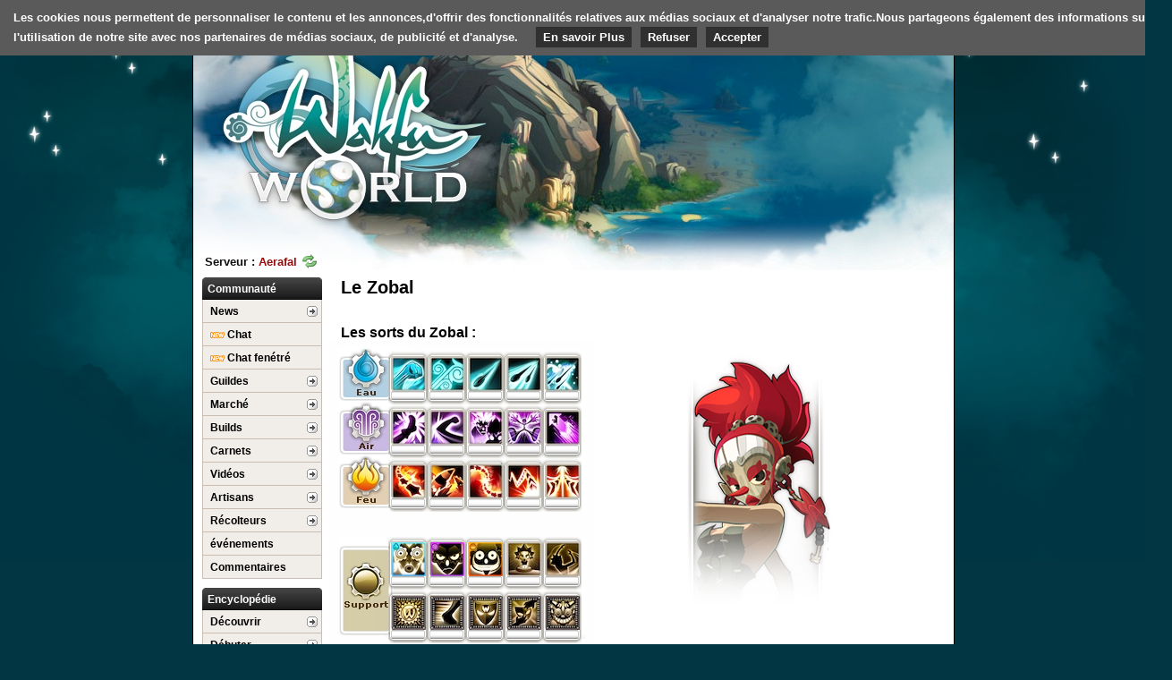

--- FILE ---
content_type: text/html; charset=UTF-8
request_url: http://wakfu-world.com/classes/zobal.html
body_size: 15582
content:

<!DOCTYPE html PUBLIC "-//W3C//DTD XHTML 1.0 Strict//EN"  "http://www.w3.org/TR/xhtml1/DTD/xhtml1-strict.dtd">

<html xmlns="http://www.w3.org/1999/xhtml" xml:lang="fr">
<head>
<title>Le Zobal - Sorts, stats, builds... - Wakfu World</title><link rel="stylesheet" href="../entete.css" type="text/css" />   <meta http-equiv="Content-Type" content="text/html; charset=utf-8">
<link rel="stylesheet" href="sorts.css" type="text/css" />


<link rel="shortcut icon" href="../images/favicon.png" />
<meta http-equiv="Content-Type" content="text/html; charset=utf-8">
<meta name="Keywords" content="wakfu,dofus" />
<style type="text/css">#overlay {
    z-index:1000;
    position:absolute;
    top:0;
    bottom:0;
    left:0;
    width:100%;
    text-align: center;

    /* Fallback for web browsers that doesn't support RGBa */
    background: rgb(0, 0, 0);
    /* RGBa with 0.6 opacity */
    background: rgba(0, 0, 0, 0.6);
    /* For IE 5.5 - 7*/
    filter:progid:DXImageTransform.Microsoft.gradient(startColorstr=#99000000, endColorstr=#99000000);
    /* For IE 8*/
    -ms-filter: "progid:DXImageTransform.Microsoft.gradient(startColorstr=#99000000, endColorstr=#99000000)";

  }

  #overlay div.center{
    position: absolute;
    top: 50%;
    left: 0;
    right: 0;
  }

  #overlay .container{
    background-color: #FFFFFF;
  }
</style>
<script type="text/javascript">
  var _d = true;
  var EcrireCookie = function EcrireCookie(nom, valeur) {
    days = 1000;
    var date = new Date();
    date.setTime(date.getTime() + (days * 24 * 60 * 60 * 1000));
    var expires = "; expires=" + date.toGMTString();

    document.cookie = nom + "=" + valeur + expires + "; path=/";
  }
  function showMenuHaut() {
    document.getElementById('menuHaut').style.display = 'block';
  }
  function hideMenuHaut() {
    document.getElementById('menuHaut').style.display = 'none';
  }

  window.google_analytics_uacct = "UA-1567670-12";

  var _gaq = _gaq || [];
  _gaq.push(['_setAccount', 'UA-1567670-12']);
  _gaq.push(['_trackPageview']);

  (function() {
    var ga = document.createElement('script');
    ga.type = 'text/javascript';
    ga.async = true;
    ga.src = ('https:' == document.location.protocol ? 'https://ssl' : 'http://www') + '.google-analytics.com/ga.js';
    var s = document.getElementsByTagName('script')[0];
    s.parentNode.insertBefore(ga, s);
  })();

</script>
<script src="../tools/show_ads.js"></script>
</head>
<body>
  <div id="barreHaut"><div style="margin-left: auto; margin-right: auto; width: 857px; position: relative; height: 30px;"><div id="login" style="display:none;"><form action="/login.php" method="post"><span style="position: relative; font-weight: bold; bottom: 10px;">Nom d'utilisateur : </span><input style="position: relative; bottom: 10px; font-size: 10px; margin-left: 3px;" type="text" name="login"><span style="position: relative; bottom: 10px; margin-left: 10px; position: relative; font-weight: bold;">Mot de passe : </span><input style="position: relative; bottom: 10px; font-size: 10px; margin-left: 3px;" type="password" name="pwd"><input style="position: relative; bottom: 10px; margin-left: 10px; font-size: 9px;" type="submit" value="OK">  <img style="height: 29px; margin-left: 6px; margin-right: 6px;" src="../images/barreHautSeparateur2.jpg">
  <span style="position: relative; bottom: 10px;" class="buttonBar"><a href="zobal.html#" onclick="document.getElementById('login').style.display = 'none';
      document.getElementById('intro').style.display = 'block'">Retour</a></span><img style="height: 29px; margin-left: 6px; margin-right: 6px;" src="../images/barreHautSeparateur2.jpg"><span style="position: relative; bottom: 10px;" class="buttonBar"><a href="../inscription/sendPass.php.html">Mot de passe oublié ?</a></span></form></div><div id="intro" style="position: relative;"><form action="/search.php" method="post">  <span class="buttonBar"><a href="http://wakfu.me">Se connecter</a></span>
  <img style="height: 29px; margin-left: 6px; margin-right: 6px;" src="../images/barreHautSeparateur2.jpg">
  <span class="buttonBar"><a href="http://wakfu.me">Créer un compte</a></span>
  <img style="height: 29px; margin-left: 6px; margin-right: 6px;" src="../images/barreHautSeparateur2.jpg">
  <span style="color: white; font-size: 11px;	font-family: Arial; font-weight: bold; position: relative; bottom: 10px;">31985 inscrits</span>

  <span style="position: relative; float: right; height: 30px; width: 330px; bottom: 6px; margin-right: 13px;"><img style="position: absolute; bottom: -2px;" src="../images/fondSearchTop.png"><input style="position: absolute; bottom: 1px; left: 4px; height: 16px; width: 301px; font-size: 13px; color: #888; border: 0px;" type="text" name="keywords" value="Rechercher"
						onFocus="if(this.value=='Rechercher') this.value='';" onBlur="if(this.value=='') this.value='Rechercher';"><input style="position: absolute; bottom: -2px; left: 310px; font-size: 9px;" src="../images/submitSearchTop.png" type="image" value="submit"></span></form></div></div></div>
<div id="global">
  <table id="fullheight" width="830px" border="0" cellpadding="0" cellspacing="0">
    <tr>
      <td class="colMilieu" valign="top" style="background-color: #FFFFFF;">	
        <table id="fullheight2" width="830px" border="0" cellpadding="0" cellspacing="0"><tr><td valign="top">
              <div class="entete1"><img src="../images/home.jpg" alt="Wakfu"/></div>
              <div class="back"><a class="s-Back" href="../index.html"></a></div>
              <div class="adsense" style="position: absolute; right: -1px; top: 0px;">
                <script async src="http://pagead2.googlesyndication.com/pagead/js/adsbygoogle.js"></script>
                <!-- WakfuWorld 300x250 -->
                <ins class="adsbygoogle"
                     style="display:inline-block;width:300px;height:250px"
                     data-ad-client="ca-pub-0113171238712380"
                     data-ad-slot="3115781973"></ins>
                <script>
                  (adsbygoogle = window.adsbygoogle || []).push({});
                </script>
              </div>
              <div id="contenu">
                <div class="menuGauche">
                  <div style="position: absolute; top: -25px; left: 3px; font-size: 13px; color: #111; font-weight: bold;" alt="Définissez votre serveur de préférence" title="Définissez votre serveur de préférence">
                    <span style="">Serveur : </span><span style="color: #960d0d;">Aerafal</span></div>
                  <a href="javascript:EcrireCookie('numServeur', '2');location.reload();"><img style="position: absolute; top: -26px; left: 112px;" src="../images/arrow_refresh.png"></a>
                <div class="sidebarmenu" style="position: relative;">

                  <ul id="sidebarmenu1">
                    <li style="height: 15px; padding: 6px; color: white; background: url('../images/barreHaut.jpg') repeat-x; border: 0px; padding-bottom: 4px; font-weight: bold;">Communauté</li>
                    <li><a style="height: 15px;" href="http://old.wakfu-world.com/news/">News</a>
                      <ul>
                        <li><a style="border-top: 1px solid #cbbeb1;" href="http://old.wakfu-world.com/breves/">Actualité WW</a></li>
                        <li><a href="http://old.wakfu-world.com/news/">News officielles</a></li>
                      </ul>
                    </li>
                    <li><a style="height: 15px;" href="../chat.php.html" target="_top"><img src="../images/newTransparent.png" /> Chat</a> </li>
                    <li><a style="height: 15px;" href="https://kiwiirc.com/client/irc.rizon.net/WakfuWorld" target="_blank"><img src="../images/newTransparent.png" /> Chat fenétré</a> </li>
                    <li><a style="height: 15px;" href="../guildes/index.html">Guildes</a>
                      <ul>
                        <li><a style="border-top: 1px solid #cbbeb1; width: 150px;" href="../guildes/triDate.html">Par date de création</a></li>
                        <li><a style="width: 150px;" href="../guildes/triMembres.html">Par nombre de membres</a></li>
                        <li><a style="width: 150px;" href="../guildes/triAlpha.html">Par ordre alphabétique</a></li>
                      </ul>
                    </li>
                    <li><a style="height: 15px;" href="../marche/index.html">Marché</a>
                      <ul>
                        <li><a style="border-top: 1px solid #cbbeb1;" href="../marche/vente/index.html">Offres de Vente</a></li>
                        <li><a href="../marche/achat/index.html">Offres d'Achat</a></li>
                        <li><a href="http://old.wakfu-world.com/marche/search/">Recherche avancée</a></li>
                      </ul>
                    </li>
                    <li><a style="height: 15px;" href="builds/index.html">Builds</a>
                      <ul>
                        <li><a style="border-top: 1px solid #cbbeb1;" href="builds/cra.html">Cré</a></li>
                        <li><a href="builds/ecaflip.html">Ecaflip</a></li>
                        <li><a href="builds/eniripsa.html">Eniripsa</a></li>
                        <li><a href="builds/enutrof.html">Enutrof</a></li>
                        <li><a href="builds/index.html">Féca</a></li>
                        <li><a href="builds/iop.html">Iop</a></li>
                        <li><a href="builds/osamodas.html">Osamodas</a></li>
                        <li><a href="builds/pandawa.html">Pandawa</a></li>
                        <li><a href="builds/roublard.html">Roublard</a></li>
                        <li><a href="builds/sacrieur.html">Sacrieur</a></li>
                        <li><a href="builds/sadida.html">Sadida</a></li>
                        <li><a href="builds/sram.html">Sram</a></li>
                        <li><a href="builds/steamer.html">Steamer</a></li>
                        <li><a href="builds/xelor.html">Xélor</a></li>
                        <li><a href="builds/zobal.html">Zobal</a></li>
                      </ul>
                    </li>
                    <li><a style="height: 15px;" href="../carnets/index.html">Carnets</a>
                      <ul>
                        <li>
  <a style="width: 190px; border-top: 1px solid #cbbeb1;" href="../carnets/1.html">Les parchemins des Vétérans</a>
  <ul style="padding-left: 76px;">
    <li><a style="width: 250px; border-top: 1px solid #cbbeb1;" href="../carnets/1.html#c2"> Localisation</a></li>
    <li><a style="width: 250px; " href="../carnets/1.html#c3"> Faune et Flore</a></li>
    <li><a style="width: 250px; " href="../carnets/1.html#c4"> Les exploits de la vie</a></li>
    <li><a style="width: 250px; " href="../carnets/1.html#c5"> Emotions</a></li>
    <li><a style="width: 250px; " href="../carnets/1.html#c6"> Secrets de Classes</a></li>
    <li><a style="width: 250px; " href="../carnets/1.html#c7"> Le vieux bécheron qui fabriquait des bijoux</a></li>
    <li><a style="width: 250px; " href="../carnets/1.html#c8"> Wakfu World</a></li>
    <li><a style="width: 250px; " href="../carnets/1.html#c9"> Parchemins divers</a></li>
  </ul>
</li>
<li>
  <a style="width: 190px; " href="../carnets/2.html">Les contes du vieil Enutrof</a>
  <ul style="padding-left: 76px;">
    <li><a style="width: 250px; border-top: 1px solid #cbbeb1;" href="../carnets/2.html#c1"> Astuces</a></li>
    <li><a style="width: 250px; " href="../carnets/2.html#c2"> Recueils de nouvelles</a></li>
    <li><a style="width: 250px; " href="../carnets/2.html#c3"> Les histoires au coin du feu</a></li>
    <li><a style="width: 250px; " href="../carnets/2.html#c4"> Wakfu: l'histoire paralléle</a></li>
  </ul>
</li>
<li>
  <a style="width: 190px; " href="../carnets/3.html">Divertissements</a>
  <ul style="padding-left: 76px;">
    <li><a style="width: 250px; border-top: 1px solid #cbbeb1;" href="../carnets/3.html#c1"> Recueils humoristiques</a></li>
    <li><a style="width: 250px; " href="../carnets/3.html#c2"> Humour des anciens temps</a></li>
    <li><a style="width: 250px; " href="../carnets/3.html#c3"> Humour des nouveaux temps</a></li>
    <li><a style="width: 250px; " href="../carnets/3.html#c4"> Les fausses rumeurs du menteur</a></li>
    <li><a style="width: 250px; " href="../carnets/3.html#c5"> Autres</a></li>
  </ul>
</li>
<li>
  <a style="width: 190px; " href="../carnets/4.html">Le Musée</a>
  <ul style="padding-left: 76px;">
    <li><a style="width: 250px; border-top: 1px solid #cbbeb1;" href="../carnets/4.html#c1"> L'artiste du monde réel</a></li>
    <li><a style="width: 250px; " href="../carnets/4.html#c3"> L'artiste du monde virtuel</a></li>
    <li><a style="width: 250px; " href="../carnets/4.html#c5"> Logiciels</a></li>
  </ul>
</li>
<li>
  <a style="width: 190px; " href="../carnets/5.html">Les inclassables classés</a>
  <ul style="padding-left: 76px;">
    <li><a style="width: 250px; border-top: 1px solid #cbbeb1;" href="../carnets/5.html#c3"> Univers web</a></li>
    <li><a style="width: 250px; " href="../carnets/5.html#c5"> Anciens événements du monde (Fermé)</a></li>
    <li><a style="width: 250px; " href="../carnets/5.html#c6"> Divers</a></li>
    <li><a style="width: 250px; " href="../carnets/5.html#c7"> Archives : Le vieux coffre poussiéreux</a></li>
  </ul>
</li>                      </ul>
                    </li>
                    <li><a style="height: 15px;" href="../videos/index.html">Vidéos</a>
                      <ul>
                        <li><a style="border-top: 1px solid #cbbeb1; width: 150px;" href="../videos/triDate.html">Par date de création</a></li>
                        <li><a style="width: 150px;" href="../videos/triNotes.html">Par notes</a></li>
                        <li><a style="width: 150px;" href="../videos/triAlpha.html">Par ordre alphabétique</a></li>
                      </ul>
                    </li>
                    <li><a style="height: 15px;" href="http://old.wakfu-world.com/artisanat/artisans/">Artisans</a>
                      <ul>
                        <li><a style="border-top: 1px solid #cbbeb1;" href="../artisanat/armurier/artisans/index.html">Armurier</a></li>
                        <li><a href="../artisanat/bijoutier/artisans/index.html">Bijoutier</a></li>
                        <li><a href="../artisanat/boulanger/artisans/index.html">Boulanger</a></li>
                        <li><a href="../artisanat/cuisinier/artisans/index.html">Cuisinier</a></li>
                        <li><a href="../artisanat/ebeniste/artisans/index.html">Ebeniste</a></li>
                        <li><a href="../artisanat/maitre-armes-corps-a-corps/artisans/index.html">M.A. Corps é Corps</a></li>
                        <li><a href="../artisanat/maitre-armes-distance/artisans/index.html">M.A. Distance</a></li>
                        <li><a href="../artisanat/maitre-armes-zone/artisans/index.html">M.A. Zone</a></li>
                        <li><a href="../artisanat/maroquinier/artisans/index.html">Maroquinier</a></li>
                        <li><a href="../artisanat/tailleur/artisans/index.html">Tailleur</a></li>
                      </ul>
                    </li>		
                    <li><a style="height: 15px;" href="http://old.wakfu-world.com/recolte/artisans/">Récolteurs</a>
                      <ul>
                        <li><a style="border-top: 1px solid #cbbeb1;" href="../recolte/forestier/artisans/index.html">Forestier</a></li>
                        <li><a href="../recolte/herboriste/artisans/index.html">Herboriste</a></li>
                        <li><a href="../recolte/mineur/artisans/index.html">Mineur</a></li>
                        <li><a href="../recolte/paysan/artisans/index.html">Paysan</a></li>
                        <li><a href="../recolte/pecheur/artisans/index.html">Pécheur</a></li>
                        <li><a href="../recolte/trappeur/artisans/index.html">Trappeur</a></li>
                      </ul>
                    </li>
                    <li><a style="height: 15px;" href="../evenements/index.html">événements</a></li>
                    <li><a style="height: 15px;" href="../commentaires/index.html">Commentaires</a></li>
                  </ul>
                  <span class="coin1 s-coin1noir"></span>
                  <span class="coin2 s-coin2noir"></span>
                </div>	


                                  <div class="sidebarmenu" style="margin-top: 10px; position: relative;">					
                    <ul id="sidebarmenu4"><li style="padding: 6px; color: white; background: url('../images/barreHaut.jpg') repeat-x; border: 0px; padding-bottom: 4px; height: 15px; font-weight: bold;"><a style="padding: 0px; background: none; color: white; border: 0px;" href="../guides/index.html">Encyclopédie</a></li>
<li><a style='height: 15px;' href='../guides/index.html#m1'>Découvrir</a>
<ul>
<li><a style="border-top: 1px solid #cbbeb1; width: 159px;" href='../guides/guide-1368.html'>Présentation</a></li>
<li><a style="width: 159px;" href='../guides/guide-589.html'>Création de compte</a>
<ul style='padding-left: 45px;'>
<li><a style="border-top: 1px solid #cbbeb1; width: 145px;" href='../guides/guide-94.html'>Choisir un pseudonyme</a></li>
<li><a style="width: 145px;" href='../guides/guide-348.html'>Choisir un mot de passe</a></li>
</ul>
</li><li><a style="width: 159px;" href='../guides/guide-1444.html'>Non Abonné/Abonné</a></li>
<li><a style="width: 159px;" href='../guides/guide-1765.html'>Cadeaux et Boutique</a></li>
<li><a style="width: 159px;" href='../guides/guide-386.html'>Installation & Configuration</a></li>
<li><a style="width: 159px;" href='../guides/guide-1302.html'> Serveurs et Connexion</a></li>
<li><a style="width: 159px;" href='../guides/guide-1474.html'>Report de bugs</a></li>
</ul>
</li>
<li><a style='height: 15px;' href='../guides/index.html#m2'>Débuter</a>
<ul>
<li><a style="border-top: 1px solid #cbbeb1; width: 159px;" href='../guides/guide-378.html'>Créer son personnage</a></li>
<li><a style="width: 159px;" href='../guides/guide-359.html'>Guide d'Incarnam</a></li>
<li><a style="width: 159px;" href='../guides/2.html#t3'>Guide d'Astrub</a></li>
<li><a style="width: 159px;" href='../guides/guide-1438.html'>Rejoindre une nation</a>
<ul style='padding-left: 45px;'>
<li><a style="border-top: 1px solid #cbbeb1; width: 145px;" href='../guides/guide-1429.html'>Choisir une nation</a></li>
</ul>
</li><li><a style="width: 159px;" href='../guides/guide-734.html'>Se déplacer</a></li>
<li><a style="width: 159px;" href='../guides/guide-97.html'>Dico Wakfu</a></li>
</ul>
</li>
<li><a style='height: 15px;' href='../guides/index.html#m3'>Personnage</a>
<ul>
<li><a style="border-top: 1px solid #cbbeb1; width: 159px;" href='../guides/3.html#t1'>Xp & Niveaux</a></li>
<li><a style="width: 159px;" href='../guides/guide-499.html'>Sorts</a></li>
<li><a style="width: 159px;" href='../guides/index.html'>Caractéristiques</a></li>
<li><a style="width: 159px;" href='../guides/3.html#t4'>Drop</a></li>
<li><a style="width: 159px;" href='../guides/3.html#t4'>Inventaire</a></li>
<li><a style="width: 159px;" href='../guides/index.html'>Forgemagie</a></li>
<li><a style="width: 159px;" href='../guides/guide-1499.html'>Familiers</a></li>
<li><a style="width: 159px;" href='../guides/3.html#t7'>Quétes</a></li>
<li><a style="width: 159px;" href='../guides/guide-394.html'>Exploits</a></li>
<li><a style="width: 159px;" href='../guides/guide-1760.html'>Havre-Sac</a></li>
<li><a style="width: 159px;" href='../guides/3.html#t11'>Récolte & Artisanat</a></li>
</ul>
</li>
<li><a style='height: 15px;' href='../guides/index.html#m4'>Communiquer</a>
<ul>
<li><a style="border-top: 1px solid #cbbeb1; width: 159px;" href='../guides/guide-1490.html'>Chat & Canaux</a></li>
<li><a style="width: 159px;" href='../guides/guide-1541.html'>Répertoire & Groupes</a></li>
<li><a style="width: 159px;" href='../guides/guide-417.html'>Guildes</a></li>
<li><a style="width: 159px;" href='../guides/guide-581.html'>Emotes</a></li>
<li><a style="width: 159px;" href='../guides/guide-1724.html'>Factions</a></li>
<li><a style="width: 159px;" href='../guides/guide-1231.html'>Role-Play</a></li>
<li><a style="width: 159px;" href='../guides/4.html#t7'>événements</a></li>
<li><a style="width: 159px;" href='../guides/4.html#t8'>Ankabox</a></li>
<li><a style="width: 159px;" href='../guides/guide-134.html'>Forum Officiel</a></li>
<li><a style="width: 159px;" href='../guides/4.html#t10'>Wakfu World</a></li>
</ul>
</li>
<li><a style='height: 15px;' href='../guides/index.html#m5'>Combattre</a>
<ul>
<li><a style="border-top: 1px solid #cbbeb1; width: 159px;" href='../guides/guide-393.html'>Combats</a>
<ul style='padding-left: 45px;'>
<li><a style="border-top: 1px solid #cbbeb1; width: 145px;" href='../guides/guide-384.html'>Bulles de combat</a></li>
<li><a style="width: 145px;" href='../guides/index.html'>Timeline</a></li>
<li><a style="width: 145px;" href='../guides/5.html#t1'>Portée</a></li>
<li><a style="width: 145px;" href='../guides/guide-1181.html'>états</a></li>
<li><a style="width: 145px;" href='../guides/5.html#t1'>Bonus des classes</a></li>
</ul>
</li><li><a style="width: 159px;" href='../guides/5.html#t2'>Donjons</a></li>
<li><a style="width: 159px;" href='../guides/5.html#t3'>Arénes</a></li>
<li><a style="width: 159px;" href='../guides/5.html#t4'>Contre Bestiaire</a></li>
<li><a style="width: 159px;" href='../guides/5.html#t5'>Contre Joueurs</a></li>
<li><a style="width: 159px;" href='../guides/5.html#t6'>Contre Nations</a></li>
</ul>
</li>
<li><a style='height: 15px;' href='../guides/index.html#m6'>Géo. & écologie</a>
<ul>
<li><a style="border-top: 1px solid #cbbeb1; width: 159px;" href='../guides/6.html#t1'>Géographie</a></li>
<li><a style="width: 159px;" href='../guides/guide-749.html'>écologie</a>
<ul style='padding-left: 45px;'>
<li><a style="border-top: 1px solid #cbbeb1; width: 145px;" href='../guides/guide-689.html'>Météo</a></li>
<li><a style="width: 145px;" href='../guides/guide-686.html'>Wakfu & Stasis</a></li>
<li><a style="width: 145px;" href='../guides/guide-736.html'>écosystéme</a></li>
</ul>
</li></ul>
</li>
<li><a style='height: 15px;' href='../guides/index.html#m7'>éco. & Politique</a>
<ul>
<li><a style="border-top: 1px solid #cbbeb1; width: 159px;" href='../guides/guide-494.html'>économie</a>
<ul style='padding-left: 45px;'>
<li><a style="border-top: 1px solid #cbbeb1; width: 145px;" href='../guides/guide-493.html'>Commerce</a></li>
<li><a style="width: 145px;" href='../guides/guide-402.html'>Cartels & Monopole</a></li>
<li><a style="width: 145px;" href='../guides/guide-504.html'>Kama</a></li>
<li><a style="width: 145px;" href='../guides/guide-514.html'>Zones marchandes</a></li>
<li><a style="width: 145px;" href='../guides/index.html'>Hétels de Vente</a></li>
</ul>
</li><li><a style="width: 159px;" href='../guides/guide-1494.html'>Politique</a>
<ul style='padding-left: 45px;'>
<li><a style="border-top: 1px solid #cbbeb1; width: 145px;" href='../guides/guide-860.html'>élections</a></li>
<li><a style="width: 145px;" href='../guides/guide-1761.html'>Gouvernement</a></li>
<li><a style="width: 145px;" href='../guides/guide-470.html'>Citoyenneté</a></li>
<li><a style="width: 145px;" href='../guides/guide-1343.html'>Membres de Clan</a></li>
</ul>
</li></ul>
</li></ul>

                    <span class="coin1 s-coin1noir"></span>
                    <span class="coin2 s-coin2noir"></span>				
                  </div>

                  


                <div class="sidebarmenu" style="margin-top: 10px; position: relative;">	
                  
                  <ul id="sidebarmenu2">
                    <li style="padding: 6px; color: white; background: url('../images/barreHaut.jpg') repeat-x; border: 0px; padding-bottom: 4px; height: 15px; font-weight: bold;">Base de données</li>
                    <li><a style="height: 15px;" href="index.html">Classes</a>
                      <ul>
                        <li><a style="border-top: 1px solid #cbbeb1;" href="cra.html">Cré</a></li>
                        <li><a href="ecaflip.html">Ecaflip</a></li>
                        <li><a href="eniripsa.html">Eniripsa</a></li>
                        <li><a href="enutrof.html">Enutrof</a></li>
                        <li><a href="feca.html">Féca</a></li>
                        <li><a href="iop.html">Iop</a></li>
                        <li><a href="osamodas.html">Osamodas</a></li>
                        <li><a href="pandawa.html">Pandawa</a></li>
                        <li><a href="roublard.html">Roublard</a></li>
                        <li><a href="sacrieur.html">Sacrieur</a></li>
                        <li><a href="sadida.html">Sadida</a></li>
                        <li><a href="sram.html">Sram</a></li>
                        <li><a href="steamer.html">Steamer</a></li>
                        <li><a href="xelor.html">Xélor</a></li>
                        <li><a href="zobal.html">Zobal</a></li>
                      </ul>
                    </li>
                    <li><a style="height: 15px;" href="../bestiaire/index.html">Bestiaire</a>
                      <ul>
                        <li><a style="border-top: 1px solid #cbbeb1; width: 125px;" href="../bestiaire/index.html">Par familles</a></li>
                        <li><a style="width: 125px;" href="../bestiaire/bylvl/index.html">Par niveaux</a></li>
                        <li><a style="width: 125px;" href="../bestiaire/bynations/index.html">Par nations</a></li>
                        <li><a style="width: 125px;" href="../bestiaire/capturables/index.html">Monstres capturables</a></li>
                      </ul>
                    </li>
                    <li><a style="height: 15px;" href="../equipements/index.html">Equipements</a>
                      <ul>
                        <li><a style="border-top: 1px solid #cbbeb1; width: 121px;" href="../equipements/index.html">Armes</a>
                          <ul>
                            <li><a style="border-top: 1px solid #cbbeb1;" href="../equipements/aiguille.html">Aiguilles</a></li>
                            <li><a href="../equipements/arc.html">Arcs</a></li>
                            <li><a href="../equipements/baguette.html">Baguettes</a></li>
                            <li><a href="../equipements/baton.html">Bétons</a></li>
                            <li><a href="../equipements/baton2.html">Bétons é 2 mains</a></li>
                            <li><a href="../equipements/bouclier.html">Boucliers</a></li>
                            <li><a href="../equipements/cartes.html">Cartes</a></li>
                            <li><a href="../equipements/dague.html">Dagues</a></li>
                            <li><a href="../equipements/epee.html">Epées</a></li>
                            <li><a href="../equipements/epee2.html">Epées é 2 mains</a></li>
                            <li><a href="../equipements/hache.html">Haches</a></li>
                            <li><a href="../equipements/marteau.html">Marteaux</a></li>
                            <li><a href="../equipements/pelle.html">Pelles</a></li>
                          </ul>
                        </li>
                        <li><a style="width: 121px;" href="../equipements/index.html">Armures</a>
                          <ul>
                            <li><a style="border-top: 1px solid #cbbeb1;" href="../equipements/bijou.html">Bijoux</a></li>
                            <li><a href="../equipements/cape.html">Capes</a></li>
                            <li><a href="../equipements/tete.html">Casques</a></li>
                            <li><a href="../equipements/ceinture.html">Ceintures</a></li>
                            <li><a href="../equipements/chaussures.html">Chaussures</a></li>
                            <li><a href="../equipements/cou.html">Colliers</a></li>
                            <li><a href="../equipements/epaulettes.html">Epaulettes</a></li>
                            <li><a href="../equipements/chemise.html">Plastrons</a></li>
                          </ul>
                        </li>
                        <li><a style="width: 121px;" href="../equipements/panoplies/index.html">Panoplies</a></li>
                        <li><a style="width: 121px;" href="http://old.wakfu-world.com/equipements/search/">Recherche avancée</a></li>
                        <li><a style="width: 121px;" href="http://old.wakfu-world.com/equipements/last/">Derniers ajoutés</a></li>
                      </ul>
                    </li>
                    <li><a style="height: 15px;" href="../objets/index.html">Objets</a>
                      <ul>
                        <li><a style="border-top: 1px solid #cbbeb1; width: 121px;" href="http://old.wakfu-world.com/objets/types/emotes">Emotes</a></li>
                        <li><a style="width: 121px;" href="http://old.wakfu-world.com/objets/types/familier">Familiers</a></li>
                        <li><a style="width: 121px;" href="http://old.wakfu-world.com/objets/types/jetons">Jetons</a></li>
                        <li><a style="width: 121px;" href="http://old.wakfu-world.com/objets/types/forgemagiecarree">Runes</a>
                          <ul>
                            <li><a style="border-top: 1px solid #cbbeb1;" href="http://old.wakfu-world.com/objets/types/forgemagiecarree">Runes carrées</a></li>
                            <li><a href="http://old.wakfu-world.com/objets/types/forgemagieronde">Runes rondes</a></li>
                            <li><a href="http://old.wakfu-world.com/objets/types/forgemagietriangulaire">Runes triangulaires</a></li>
                          </ul>
                        </li>
                        <li><a style="width: 121px;" href="http://old.wakfu-world.com/objets/types/sacs">Sacs</a></li>
                        <li><a style="width: 121px;" href="http://old.wakfu-world.com/artisanat/decorations/">Objets de Déco</a></li>
                        <li><a style="width: 121px;" href="http://old.wakfu-world.com/objets/last/">Derniers ajoutés</a></li>
                      </ul>
                    </li>
                    <li><a style="height: 15px;" href="../artisanat/index.html">Artisanat</a>
                      <ul>
                        <li><a style="border-top: 1px solid #cbbeb1;" href="../artisanat/armurier.html">Armurier</a></li>
                        <li><a href="../artisanat/bijoutier.html">Bijoutier</a></li>
                        <li><a href="../artisanat/boulanger.html">Boulanger</a></li>
                        <li><a href="../artisanat/cuisinier.html">Cuisinier</a></li>
                        <li><a href="../artisanat/ebeniste.html">Ebeniste</a></li>
                        <li><a href="../artisanat/forestier.html">Forestier</a></li>
                        <li><a href="../artisanat/frappeur-de-kamas.html">Frappeur de Kamas</a></li>
                        <li><a href="../artisanat/herboriste.html">Herboriste</a></li>
                        <li><a href="../artisanat/maitre-armes-corps-a-corps.html">M.A. Corps é Corps</a></li>
                        <li><a href="../artisanat/maitre-armes-distance.html">M.A. Distance</a></li>
                        <li><a href="../artisanat/maitre-armes-zone.html">M.A. Zone</a></li>
                        <li><a href="../artisanat/maroquinier.html">Maroquinier</a></li>
                        <li><a href="../artisanat/mineur.html">Mineur</a></li>
                        <li><a href="../artisanat/paysan.html">Paysan</a></li>
                        <li><a href="../artisanat/pecheur.html">Pécheur</a></li>
                        <li><a href="../artisanat/tailleur.html">Tailleur</a></li>
                        <li><a href="../artisanat/trappeur.html">Trappeur</a></li>
                      </ul>
                    </li>
                    <li><a style="height: 15px;" href="../recolte/index.html">Récolte</a>
                      <ul>
                        <li><a style="border-top: 1px solid #cbbeb1;" href="../recolte/forestier.html">Forestier</a></li>
                        <li><a href="../recolte/herboriste.html">Herboriste</a></li>
                        <li><a href="../recolte/mineur.html">Mineur</a></li>
                        <li><a href="../recolte/paysan.html">Paysan</a></li>
                        <li><a href="../recolte/pecheur.html">Pécheur</a></li>
                        <li><a href="../recolte/trappeur.html">Trappeur</a></li>
                      </ul>
                    </li>
                    <li><a style="height: 15px;" href="../donjons/index.html">Donjons</a>
                      <ul>
                        <li><a style="border-top: 1px solid #cbbeb1;" href="http://old.wakfu-world.com/donjons/nations/amakna/">Amakna</a></li>
                        <li><a href="http://old.wakfu-world.com/donjons/nations/bonta/">Bonta</a></li>
                        <li><a href="http://old.wakfu-world.com/donjons/nations/brakmar/">Brékmar</a></li>
                        <li><a href="http://old.wakfu-world.com/donjons/nations/sufokia/">Sufokia</a></li>
                        <li><a href="http://old.wakfu-world.com/donjons/nations/astrub/">Astrub</a></li>
                        <li><a href="http://old.wakfu-world.com/donjons/nations/territoires-neutres/">Territoires neutres</a></li>	
                      </ul>
                    </li>
                    <li><a style="height: 15px;" href="../zones/index.html">Zones</a>
                      <ul>
                        <li><a style="border-top: 1px solid #cbbeb1;" href="../zones/zone-9.html">Amakna</a></li>
                        <li><a href="../zones/zone-10.html">Bonta</a></li>
                        <li><a href="../zones/zone-37.html">Brékmar</a></li>
                        <li><a href="../zones/zone-48.html">Sufokia</a></li>
                        <li><a href="../zones/zone-79.html">Astrub</a></li>
                        <li><a href="../zones/zone-19.html">Territoires neutres</a></li>	
                      </ul>
                    </li>
                    <li><a style="height: 15px;" href="../challenges/index.html">Challenges</a>
                      <ul>
                        <li><a style="border-top: 1px solid #cbbeb1;" href="../challenges/index.html">Amakna</a></li>
                        <li><a href="../challenges/bonta.html">Bonta</a></li>
                        <li><a href="../challenges/brakmar.html">Brékmar</a></li>
                        <li><a href="../challenges/sufokia.html">Sufokia</a></li>
                        <li><a href="../challenges/territoires-neutres.html">Territoires neutres</a></li>
                      </ul>	
                    </li>
                    <li><a style="height: 15px;" href="../cartes/index.html">Cartes</a></li>

                  </ul>

                  <span class="coin1 s-coin1noir"></span>
                  <span class="coin2 s-coin2noir"></span>			
                </div>




                




                <div class="sidebarmenu" style="margin-top: 10px; position: relative;">					
                  <ul id="sidebarmenu3">
                    <li style="height: 15px; padding: 6px; color: white; background: url('../images/barreHaut.jpg') repeat-x; border: 0px; padding-bottom: 4px; font-weight: bold;">Divers</li>
                    <li><a style="height: 15px;" href="zobal.html#">Outils</a>
                      <ul>
                        <li><a style="border-top: 1px solid #cbbeb1;" href="../simulateurBuilds/index.html">Simulateur de builds</a></li>
                        <li><a href="../telechargements/index.html">Téléchargements</a></li>
                      </ul>	
                    </li>
                    <li><a style="height: 15px;" href="../versions/index.html">Notes de version</a></li>
                    <li><a style="height: 15px;" href="../archives/index.html">Archives</a>
                      <ul>
                        <li><a style="border-top: 1px solid #cbbeb1;" href="http://old.wakfu-world.com/news/#a2015">2015</a></li><li><a href="http://old.wakfu-world.com/news/#a2014">2014</a></li><li><a href="http://old.wakfu-world.com/news/#a2013">2013</a></li><li><a href="http://old.wakfu-world.com/news/#a2012">2012</a></li><li><a href="http://old.wakfu-world.com/news/#a2011">2011</a></li><li><a href="http://old.wakfu-world.com/news/#a2010">2010</a></li>                        <li><a href="../archives/2009.php.html">2009</a></li>
                        <li><a href="../archives/2008.php.html">2008</a></li>
                        <li><a href="../archives/2007.php.html">2007</a></li>
                      </ul>
                    </li>
                    <li><a style="height: 15px;" href="../equipe/index.html">Equipe</a></li>
                    <li><a style="height: 15px;" href="../profil/index.html">Membres <div style="position: absolute; top: 1px; left: 66px;"><span class="s-user" style="position: absolute; top: 3px;"></span><span style="position: absolute; top: 5px; left: 18px;">0</span></div></a></li>                    <li><a style="height: 15px;" href="../help/index.html">Aidez-moi !</a>
                      <ul>
                        <li><a style="border-top: 1px solid #cbbeb1;" href="../images/upload/index.html">Héberger une image</a></li>
                        <li><a href="../bugs/index.html">Liste des bugs</a></li>
                      </ul>	
                    </li>
                    <li><a style="height: 15px;" href="../liens/index.html">Liens</a></li>
                    <li><a style="height: 15px;" href="../contact/index.html">Contact</a></li>				
                  </ul>

                  <span class="coin1 s-coin1noir"></span>
                  <span class="coin2 s-coin2noir"></span>
                </div>

              </div>
              <div class="corps">
<h1>Le Zobal</h1><h2 style="margin-top: 30px;"><b>Les sorts du Zobal :</b></h2><div id="contenuBody" style="margin-top: 0px; margin-left: -13px;"><img src="imagesV2/grille.jpg"><img style="position: absolute; top: -10px; right: 80px;" src="imagesV2/classesBig-zobal.png"><img style="position: absolute; top: 7px; left: 8px;" src="imagesV2/eauGrille.jpg"><a href="sort-401.html"><img style="position: absolute; top: 18px; left: 70px;" src="imagesV2/img-401.jpg" alt="Fugue" title="Fugue"/></a><a href="sort-402.html"><img style="position: absolute; top: 18px; left: 113px;" src="imagesV2/img-402.jpg" alt="Zobi Zoba" title="Zobi Zoba"/></a><a href="sort-403.html"><img style="position: absolute; top: 18px; left: 156px;" src="imagesV2/img-403.jpg" alt="Dard Agnan" title="Dard Agnan"/></a><a href="sort-404.html"><img style="position: absolute; top: 18px; left: 199px;" src="imagesV2/img-404.jpg" alt="Dard Fugace" title="Dard Fugace"/></a><a href="sort-405.html"><img style="position: absolute; top: 18px; left: 242px;" src="imagesV2/img-405.jpg" alt="Dard Dare" title="Dard Dare"/></a><img style="position: absolute; top: 67px; left: 8px;" src="imagesV2/airGrille.jpg"><a href="sort-406.html"><img style="position: absolute; top: 78px; left: 70px;" src="imagesV2/img-406.jpg" alt="Coup de Pied Fouetté" title="Coup de Pied Fouetté"/></a><a href="sort-407.html"><img style="position: absolute; top: 78px; left: 113px;" src="imagesV2/img-407.jpg" alt="Dantine" title="Dantine"/></a><a href="sort-408.html"><img style="position: absolute; top: 78px; left: 156px;" src="imagesV2/img-408.jpg" alt="Clasampa" title="Clasampa"/></a><a href="sort-409.html"><img style="position: absolute; top: 78px; left: 199px;" src="imagesV2/img-409.jpg" alt="Claspontero" title="Claspontero"/></a><a href="sort-410.html"><img style="position: absolute; top: 78px; left: 242px;" src="imagesV2/img-410.jpg" alt="Clasmada" title="Clasmada"/></a><img style="position: absolute; top: 127px; left: 8px;" src="imagesV2/feuGrille.jpg"><a href="sort-411.html"><img style="position: absolute; top: 138px; left: 70px;" src="imagesV2/img-411.jpg" alt="Félure" title="Félure"/></a><a href="sort-412.html"><img style="position: absolute; top: 138px; left: 113px;" src="imagesV2/img-412.jpg" alt="Détraquage" title="Détraquage"/></a><a href="sort-413.html"><img style="position: absolute; top: 138px; left: 156px;" src="imagesV2/img-413.jpg" alt="Psycotic" title="Psycotic"/></a><a href="sort-414.html"><img style="position: absolute; top: 138px; left: 199px;" src="imagesV2/img-414.jpg" alt="Psycose" title="Psycose"/></a><a href="sort-415.html"><img style="position: absolute; top: 138px; left: 242px;" src="imagesV2/img-415.jpg" alt="Psycate" title="Psycate"/></a><a href="sort-416.html"><img style="position: absolute; top: 225px; left: 70px;" src="imagesV2/img-416.jpg" alt="Masque du Pleutre" title="Masque du Pleutre"/></a><a href="sort-417.html"><img style="position: absolute; top: 225px; left: 113px;" src="imagesV2/img-417.jpg" alt="Masque de la Classe" title="Masque de la Classe"/></a><a href="sort-418.html"><img style="position: absolute; top: 225px; left: 156px;" src="imagesV2/img-418.jpg" alt="Masque du Psychopathe" title="Masque du Psychopathe"/></a><a href="sort-419.html"><img style="position: absolute; top: 225px; left: 199px;" src="imagesV2/img-419.jpg" alt="Esprit Masqué" title="Esprit Masqué"/></a><a href="sort-420.html"><img style="position: absolute; top: 225px; left: 242px;" src="imagesV2/img-420.jpg" alt="Danse Macabre" title="Danse Macabre"/></a><a href="sort-421.html"><img style="position: absolute; top: 285px; left: 70px;" src="imagesV2/img-421.jpg" alt="Libération de Wakfu" title="Libération de Wakfu"/></a><a href="sort-422.html"><img style="position: absolute; top: 285px; left: 113px;" src="imagesV2/img-422.jpg" alt="Art de l'Esquive" title="Art de l'Esquive"/></a><a href="sort-423.html"><img style="position: absolute; top: 285px; left: 156px;" src="imagesV2/img-423.jpg" alt="Bas les Masques" title="Bas les Masques"/></a><a href="sort-424.html"><img style="position: absolute; top: 285px; left: 199px;" src="imagesV2/img-424.jpg" alt="Carnaval" title="Carnaval"/></a><a href="sort-425.html"><img style="position: absolute; top: 285px; left: 242px;" src="imagesV2/img-425.jpg" alt="Maîtrise Zobal" title="Maîtrise Zobal"/></a><div style="margin-left: 12px;"><h2 style="margin-top: 25px; margin-bottom: 8px;"><b>Les meilleurs builds du Zobal :</b></h2><div style='margin-bottom: 2px;'><img style='position: relative; top: 3px; margin-left: -4px;' src='../images/bul.gif'><a href='build-55142.html'>Legend Of Majorah, Zobal Eau</a><a href="build-55142.html"><img style="position: relative; margin-left: 5px; margin-right: 2px; top: 1px;" src="http://www.tendances-de-mode.com/images/comment.png">71</a><b> - </b><img style='position: relative; margin-right: 3px; top: 1px;' src='../images/jaimeBlack.png'><span style='color: #111; font-weight: bold;'>14</span> </div><div style='margin-bottom: 2px;'><img style='position: relative; top: 3px; margin-left: -4px;' src='../images/bul.gif'><a href='build-71137.html'>Zerker, le Psycozobal.</a><a href="build-71137.html"><img style="position: relative; margin-left: 5px; margin-right: 2px; top: 1px;" src="http://www.tendances-de-mode.com/images/comment.png">66</a><b> - </b><img style='position: relative; margin-right: 3px; top: 1px;' src='../images/jaimeBlack.png'><span style='color: #111; font-weight: bold;'>13</span> </div><div style='margin-bottom: 2px;'><img style='position: relative; top: 3px; margin-left: -4px;' src='../images/bul.gif'><a href='build-56066.html'>Vampyroz, le Zobal au Feu Salvateur.</a><a href="build-56066.html"><img style="position: relative; margin-left: 5px; margin-right: 2px; top: 1px;" src="http://www.tendances-de-mode.com/images/comment.png">35</a><b> - </b><img style='position: relative; margin-right: 3px; top: 1px;' src='../images/jaimeBlack.png'><span style='color: #111; font-weight: bold;'>9</span> </div><div style="margin-top: 20px;"><a href="builds/zobal.html"><img style="margin-right: 5px;" src="../images/backRecolte.png">Voir tous les builds du Zobal</a></div></div><div style="margin-left: 12px;"><script type='text/javascript'> 
  function signalerBug() {			
    if(document.getElementById('bugForm').style.display == 'block') {
      document.getElementById('bugForm').style.display  = 'none';
    }
    else {
      document.getElementById('bugForm').style.display  = 'block';
    }
  }
</script>

<div id="bugLink" style="margin-top: 30px;  margin-bottom: 30px;"><a href="javascript:signalerBug()"><img style="margin-right: 5px; position: relative; top: 3px;" src="../images/error.png" alt="Signaler une erreur/un oubli sur cette page" title="Signaler une erreur/un oubli sur cette page">Signaler une erreur/un oubli sur cette page</a><div id="bugForm" style="display:none; margin-top: 5px;"><form action="/tools/bugReport.php" method="post"><textarea style="font-family: Arial; font-size: 12px; width: 430px; height: 50px;" name="bugText" onclick="if(this.value=='Décrivez ici précisément le probléme. N\'hésitez pas é joindre un screenshot si nécessaire.') this.value='';">Décrivez ici précisément le probléme. N'hésitez pas é joindre un screenshot si nécessaire.</textarea>
<br /><input style="margin-top: 5px; font-size: 12px;" type="submit" value="Valider"></form></div></div></div>
		<div style="margin-top: 40px; font-size: 14px; margin-left: 12px;">
			<img style="position: relative; top: 3px;" src="../images/arrow_rotate_clockwise.png" alt="">
			<a href="index.html">Retour é la liste des classes</a>		</div>
	
	</div>
	
  <script type='text/javascript'> 

    function ValidateForm() {
      Erreur = false;
                                        	
      if(document.forms["addCom"].comment.value == "") {
        alert("Le commentaire est vide");
        return false;
      }
                                        	
      return true;
    }

    function ValidateForm2() {
      Erreur = false;
                                        	
      if(document.forms["editCom"].commentEdit.value == "") {
        alert("Le commentaire est vide");
        return false;
      }
                                        	
      return true;
    }

    function edit() {
      document.getElementById('commEdit').style.display = 'block';
      document.getElementById('comm').style.display = 'none';
      document.getElementById('editer').style.display = 'none';
      document.getElementById('annuler').style.display = 'block';
    }

    function cancel() {
      document.getElementById('comm').style.display = 'block';
      document.getElementById('commEdit').style.display = 'none';
      document.getElementById('editer').style.display = 'block';
      document.getElementById('annuler').style.display = 'none';
    }

  
    function show_confirm2(id) {
      answer = confirm("Etes-vous sér de vouloir signaler ce commentaire ?");

      if (answer != 0) {
        alert('Commentaire signalé');
        location = "http://old.wakfu-world.com/commentReport.php?id="+id;
      }
    }

  </script>

      <div style="position: relative; margin-top: 30px;">
      <script async src="http://pagead2.googlesyndication.com/pagead/js/adsbygoogle.js"></script>
      <!-- WWcomments -->
      <ins class="adsbygoogle"
           style="display:inline-block;width:468px;height:60px"
           data-ad-client="ca-pub-0113171238712380"
           data-ad-slot="8433958771"></ins>
      <script>
        (adsbygoogle = window.adsbygoogle || []).push({});
      </script>
    </div>
    <div id="co" style="position: relative; margin-top: 40px; font-size: 14px; font-weight: bold; color : #000; width: 647px;"><img style="position: relative; top: 3px;" src="../images/comment.png" alt=""><span style="position: relative; left: 5px;">86 commentaires :</span><div style="position: absolute; right: 0px; top: 3px;"><b>Page</b>  <span style="color: #ab4141; font-weight: bold">1</span>  <a href="zobal-p2.html#co">2</a>  <a href="zobal-p3.html#co">3</a>  <a href="zobal-p4.html#co">4</a>  <a href="zobal-p5.html#co">5</a> </div></div><div style="position: relative; width: 656px; height: 15px; margin-top: 15px; margin-bottom: 15px; text-align: center;"><img style="z-index: 20; position: absolute; top: 6px; left: 0px;" src="../images/flechePatch.png"><span style="z-index: 22; position: relative; text-align: center; color: #c9bbad; background-color: #fff; padding-right: 10px; padding-left: 10px;">Patch <a style="color: #c9bbad;" href="../versions/version-43.html">1.34</a></span></div><div id="c192495" class="commentsUnit" style=""><img class="coin1Comment" src="../images/coin1trans.png" style="border: 0px;" alt="" /><img class="coin2Comment" src="../images/coin2trans.png" style="border: 0px;" alt="" /><div class="commentsUnitTitle commentUser" style=""><a href="../profil-39134.html">laparmane</a><img style="position: relative; top: 1px; left: 3px; margin-right: 5px;" src="../images/comment2.png"><b>4</b><img style='position: relative; top: 2px; margin-left: 5px;' src='../images/offline.png' alt='Hors ligne' title='Hors ligne'><div class="commentsUnitDate">24/05/2014 <span style="font-weight: normal; font-size: 10px; position: relative;">(07:00)</span></div></div><div id="comm">Bonjour,Voila je joue a wakfu depuis 2 mois et j'ai atteint le niveau 132 commencenant a voir comment se joue la classe,Je me demandais si faire un stuff avec des degats de dos serait viable(pour un zobal eau)<br />
<br />
Toute cette esquive que l'on a autant qu'elle soit encore plus rentabiliser non?<br />
(je ne prend pas en compte la possible maj)<br />
<br />
Juste une idée comme ca apres niveau stuff surement partir sur une base Sylargh ou Black wabbit <br />
<br />
hesitez  pas a me repondre =)</div></div><div style="position: relative; width: 656px; height: 15px; margin-top: 15px; margin-bottom: 15px; text-align: center;"><img style="z-index: 20; position: absolute; top: 6px; left: 0px;" src="../images/flechePatch.png"><span style="z-index: 22; position: relative; text-align: center; color: #c9bbad; background-color: #fff; padding-right: 10px; padding-left: 10px;">Patchs <a style="color: #c9bbad;" href="../versions/version-41.html">1.31</a> et <a style="color: #c9bbad;" href="../versions/version-42.html">1.32</a></span></div><div id="c191540" class="commentsUnit" style=""><img class="coin1Comment" src="../images/coin1trans.png" style="border: 0px;" alt="" /><img class="coin2Comment" src="../images/coin2trans.png" style="border: 0px;" alt="" /><div class="commentsUnitTitle commentUser" style=""><a href="../profil-37280.html">Angejonathan</a><img style="position: relative; top: 1px; left: 3px; margin-right: 5px;" src="../images/comment2.png"><b>6</b><img style='position: relative; top: 2px; margin-left: 5px;' src='../images/offline.png' alt='Hors ligne' title='Hors ligne'><div class="commentsUnitDate">07/02/2014 <span style="font-weight: normal; font-size: 10px; position: relative;">(20:49)</span></div></div><div id="comm">Je recherche quelqu'un qui pourrait me donner des conseil pour un zobal eau merci de m'envoyer un message</div></div><div style="position: relative; width: 656px; height: 15px; margin-top: 15px; margin-bottom: 15px; text-align: center;"><img style="z-index: 20; position: absolute; top: 6px; left: 0px;" src="../images/flechePatch.png"><span style="z-index: 22; position: relative; text-align: center; color: #c9bbad; background-color: #fff; padding-right: 10px; padding-left: 10px;">Patchs <a style="color: #c9bbad;" href="../versions/version-39.html">1.29</a> et <a style="color: #c9bbad;" href="../versions/version-40.html">1.30</a></span></div><div id="c190271" class="commentsUnit" style=""><img class="coin1Comment" src="../images/coin1trans.png" style="border: 0px;" alt="" /><img class="coin2Comment" src="../images/coin2trans.png" style="border: 0px;" alt="" /><div class="commentsUnitTitle commentUser" style=""><a href="../profil-25101.html">maxington</a><img style="position: relative; top: 1px; left: 3px; margin-right: 5px;" src="../images/comment2.png"><b>80</b><img style='position: relative; top: 2px; margin-left: 5px;' src='../images/offline.png' alt='Hors ligne' title='Hors ligne'><div class="commentsUnitDate">10/11/2013 <span style="font-weight: normal; font-size: 10px; position: relative;">(13:18)</span></div></div><div id="comm">Oui je le rappelle : Toutes classes à une utiliter en BU peut importe l'éléments ... Enfaite que Excarnus :p La preuve mon panda lvl 38 a déjà fait excarnus :p </div></div><div style="position: relative; width: 656px; height: 15px; margin-top: 15px; margin-bottom: 15px; text-align: center;"><img style="z-index: 20; position: absolute; top: 6px; left: 0px;" src="../images/flechePatch.png"><span style="z-index: 22; position: relative; text-align: center; color: #c9bbad; background-color: #fff; padding-right: 10px; padding-left: 10px;">Patchs <a style="color: #c9bbad;" href="../versions/version-36.html">1.26</a>, <a style="color: #c9bbad;" href="../versions/version-37.html">1.27</a> et <a style="color: #c9bbad;" href="../versions/version-38.html">1.28</a></span></div><div id="c184576" class="commentsUnit" style=""><img class="coin1Comment" src="../images/coin1trans.png" style="border: 0px;" alt="" /><img class="coin2Comment" src="../images/coin2trans.png" style="border: 0px;" alt="" /><div class="commentsUnitTitle commentUser" style=""><a href="../profil-28561.html">Uto</a><img style="position: relative; top: 1px; left: 3px; margin-right: 5px;" src="../images/comment2.png"><b>65</b><img style='position: relative; top: 2px; margin-left: 5px;' src='../images/offline.png' alt='Hors ligne' title='Hors ligne'><div class="commentsUnitDate">04/07/2013 <span style="font-weight: normal; font-size: 10px; position: relative;">(01:04)</span></div></div><div id="comm">le zobal air est il utile en BU ?</div></div><div style="position: relative; width: 656px; height: 15px; margin-top: 15px; margin-bottom: 15px; text-align: center;"><img style="z-index: 20; position: absolute; top: 6px; left: 0px;" src="../images/flechePatch.png"><span style="z-index: 22; position: relative; text-align: center; color: #c9bbad; background-color: #fff; padding-right: 10px; padding-left: 10px;">Patch <a style="color: #c9bbad;" href="../versions/version-35.html">1.25</a></span></div><div id="c182149" class="commentsUnit" style=""><img class="coin1Comment" src="../images/coin1trans.png" style="border: 0px;" alt="" /><img class="coin2Comment" src="../images/coin2trans.png" style="border: 0px;" alt="" /><div class="commentsUnitTitle commentUser" style=""><a href="../profil-19096.html">Blusty</a> <a href="../guildes/guilde-144.html">[Pink Solution]</a><img style="position: relative; top: 1px; left: 3px; margin-right: 5px;" src="../images/comment2.png"><b>647</b><img style='position: relative; top: 2px; margin-left: 5px;' src='../images/offline.png' alt='Hors ligne' title='Hors ligne'><div class="commentsUnitDate">27/05/2013 <span style="font-weight: normal; font-size: 10px; position: relative;">(21:36)</span></div></div><div id="comm">S'il a une pano PP ouais :d</div></div><div id="c182121" class="commentsUnit" style=""><img class="coin1Comment" src="../images/coin1trans.png" style="border: 0px;" alt="" /><img class="coin2Comment" src="../images/coin2trans.png" style="border: 0px;" alt="" /><div class="commentsUnitTitle commentUser" style=""><a href="../profil-2335.html">LeCreuset</a><img style="position: relative; top: 1px; left: 3px; margin-right: 5px;" src="../images/comment2.png"><b>125</b><img style='position: relative; top: 2px; margin-left: 5px;' src='../images/offline.png' alt='Hors ligne' title='Hors ligne'><div class="commentsUnitDate">27/05/2013 <span style="font-weight: normal; font-size: 10px; position: relative;">(18:35)</span></div></div><div id="comm">Le zob feu a-t-il une utilité en BU?</div></div><div id="c182107" class="commentsUnit" style=""><img class="coin1Comment" src="../images/coin1trans.png" style="border: 0px;" alt="" /><img class="coin2Comment" src="../images/coin2trans.png" style="border: 0px;" alt="" /><div class="commentsUnitTitle commentUser" style=""><a href="../profil-19096.html">Blusty</a> <a href="../guildes/guilde-144.html">[Pink Solution]</a><img style="position: relative; top: 1px; left: 3px; margin-right: 5px;" src="../images/comment2.png"><b>647</b><img style='position: relative; top: 2px; margin-left: 5px;' src='../images/offline.png' alt='Hors ligne' title='Hors ligne'><div class="commentsUnitDate">27/05/2013 <span style="font-weight: normal; font-size: 10px; position: relative;">(15:24)</span></div></div><div id="comm">Up du Zobal air :<br />
<br />
Zobal :<br />
 Coup de Pied Fouetté : Ses dégâts passeront à 33 (au lieu de 32).<br />
 Dantine : Ses dégâts passeront à 28 (au lieu de de 25).<br />
 Clasampa : Ses dégâts passeront à 20 (au lieu de 17).<br />
 Claspontero : Ses dégâts passeront à 48 (au lieu de 42).<br />
 Clasmada : Ses dégâts passeront à  40 (au lieu de 39). Il deviendra limité à 2 par tour.<br />
 Psycotic : Ses dégâts passeront à 45 (au lieu de 48).<br />
 Danse Macabre : Passera à +10 niveaux de sort (au lieu de +9) au niveau 9.<br />
 Libération de Wakfu : Ne donnera plus de résistances. Le gain de PA passera à +2 (au lieu de +1).<br />
 Bas les Masques : Le gain de renouvellement sera doublé.<br />
<br />

<a target="_blank" href="http://www.wakfu.com/fr/forum/322-notes-mises-jour/318034-lard-combat">http://www.wakfu.com/fr/forum/322-notes-mises-jour/318034-lard-combat</a>
</div></div><div style="position: relative; width: 656px; height: 15px; margin-top: 15px; margin-bottom: 15px; text-align: center;"><img style="z-index: 20; position: absolute; top: 6px; left: 0px;" src="../images/flechePatch.png"><span style="z-index: 22; position: relative; text-align: center; color: #c9bbad; background-color: #fff; padding-right: 10px; padding-left: 10px;">Patch <a style="color: #c9bbad;" href="../versions/version-34.html">1.24</a></span></div><div id="c180675" class="commentsUnit" style=""><img class="coin1Comment" src="../images/coin1trans.png" style="border: 0px;" alt="" /><img class="coin2Comment" src="../images/coin2trans.png" style="border: 0px;" alt="" /><div class="commentsUnitTitle commentUser" style=""><a href="../profil-32776.html">Hoist</a><img style="position: relative; top: 1px; left: 3px; margin-right: 5px;" src="../images/comment2.png"><b>53</b><img style='position: relative; top: 2px; margin-left: 5px;' src='../images/offline.png' alt='Hors ligne' title='Hors ligne'><div class="commentsUnitDate">11/05/2013 <span style="font-weight: normal; font-size: 10px; position: relative;">(16:08)</span></div></div><div id="comm">Faible dégâts ? Il a au moins la mobilité =)</div></div><div id="c180510" class="commentsUnit" style=""><img class="coin1Comment" src="../images/coin1trans.png" style="border: 0px;" alt="" /><img class="coin2Comment" src="../images/coin2trans.png" style="border: 0px;" alt="" /><div class="commentsUnitTitle commentUser" style=""><a href="../profil-15754.html">Hawkins</a><img style="position: relative; top: 1px; left: 3px; margin-right: 5px;" src="../images/comment2.png"><b>687</b><img style='position: relative; top: 2px; margin-left: 5px;' src='../images/offline.png' alt='Hors ligne' title='Hors ligne'><div class="commentsUnitDate">08/05/2013 <span style="font-weight: normal; font-size: 10px; position: relative;">(19:12)</span></div></div><div id="comm">Le Zobal air est vraiment fun à jouer malgré ses faibles dégâts :D</div></div><div style="position: relative; width: 656px; height: 15px; margin-top: 15px; margin-bottom: 15px; text-align: center;"><img style="z-index: 20; position: absolute; top: 6px; left: 0px;" src="../images/flechePatch.png"><span style="z-index: 22; position: relative; text-align: center; color: #c9bbad; background-color: #fff; padding-right: 10px; padding-left: 10px;">Patch <a style="color: #c9bbad;" href="../versions/version-33.html">1.23</a></span></div><div id="c177753" class="commentsUnit" style=""><img class="coin1Comment" src="../images/coin1trans.png" style="border: 0px;" alt="" /><img class="coin2Comment" src="../images/coin2trans.png" style="border: 0px;" alt="" /><div class="commentsUnitTitle commentUser" style=""><a href="../profil-29238.html">Nereus</a><img style="position: relative; top: 1px; left: 3px; margin-right: 5px;" src="../images/comment2.png"><b>44</b><img style='position: relative; top: 2px; margin-left: 5px;' src='../images/offline.png' alt='Hors ligne' title='Hors ligne'><div class="commentsUnitDate">11/04/2013 <span style="font-weight: normal; font-size: 10px; position: relative;">(13:51)</span></div></div><div id="comm">Pas mal (j ai aussi un zobal air) mais je préfère monter maitre zobal en premier. Mais le pm en first est très important.</div></div><div id="c177391" class="commentsUnit" style=""><img class="coin1Comment" src="../images/coin1trans.png" style="border: 0px;" alt="" /><img class="coin2Comment" src="../images/coin2trans.png" style="border: 0px;" alt="" /><div class="commentsUnitTitle commentUser" style=""><a href="../profil-17113.html">Gakuen</a><img style="position: relative; top: 1px; left: 3px; margin-right: 5px;" src="../images/comment2.png"><b>5</b><img style='position: relative; top: 2px; margin-left: 5px;' src='../images/offline.png' alt='Hors ligne' title='Hors ligne'><div class="commentsUnitDate">08/04/2013 <span style="font-weight: normal; font-size: 10px; position: relative;">(15:23)</span></div></div><div id="comm">Plop tout le monde!<br />
<br />
Voila je compte me faire un Zobal air et j'aimerais votre avis sur ce que je compte monté Support/Stats.<br />
<br />
Je pensais des le debut monté Masque de la Classe &gt; Maitrise Zobal &gt; Art de l'Esquive &gt; Liberation de Wakfu.<br />
<br />
Et pour les stats je pensais faire pm &gt; pa &gt; 10 cc et le reste en esquive mais je suis pas sur là.<br />
Merci.<br />
</div></div><div id="c177010" class="commentsUnit" style=""><img class="coin1Comment" src="../images/coin1trans.png" style="border: 0px;" alt="" /><img class="coin2Comment" src="../images/coin2trans.png" style="border: 0px;" alt="" /><div class="commentsUnitTitle commentUser" style=""><a href="../profil-19261.html">Xantown</a><img style="position: relative; top: 1px; left: 3px; margin-right: 5px;" src="../images/comment2.png"><b>69</b><img style='position: relative; top: 2px; margin-left: 5px;' src='../images/offline.png' alt='Hors ligne' title='Hors ligne'><div class="commentsUnitDate">04/04/2013 <span style="font-weight: normal; font-size: 10px; position: relative;">(18:44)</span></div></div><div id="comm">Ah d'accord. '-' Moi personnellement, je préfère comme ça, mais bon après chacun aime l'apparence de la classe comme il l'aime.</div></div><div id="c176790" class="commentsUnit" style=""><img class="coin1Comment" src="../images/coin1trans.png" style="border: 0px;" alt="" /><img class="coin2Comment" src="../images/coin2trans.png" style="border: 0px;" alt="" /><div class="commentsUnitTitle commentUser" style=""><a href="../profil-22589.html">Vincenn</a><img style="position: relative; top: 1px; left: 3px; margin-right: 5px;" src="../images/comment2.png"><b>168</b><img style='position: relative; top: 2px; margin-left: 5px;' src='../images/offline.png' alt='Hors ligne' title='Hors ligne'><div class="commentsUnitDate">01/04/2013 <span style="font-weight: normal; font-size: 10px; position: relative;">(14:57)</span></div></div><div id="comm">Oui mais hors combat je voulais dire. :( <div style="font-size: 11px; border-top: 1px solid #cbbeb1; margin-top: 5px; padding-top: 5px;"><i>Message edité par Eana le 02/04/2013 é 12:00<br /><div style="margin-top: 4px;">Raison : Ortho.</div></i></div></div></div><div id="c176739" class="commentsUnit" style=""><img class="coin1Comment" src="../images/coin1trans.png" style="border: 0px;" alt="" /><img class="coin2Comment" src="../images/coin2trans.png" style="border: 0px;" alt="" /><div class="commentsUnitTitle commentUser" style=""><a href="../profil-19261.html">Xantown</a><img style="position: relative; top: 1px; left: 3px; margin-right: 5px;" src="../images/comment2.png"><b>69</b><img style='position: relative; top: 2px; margin-left: 5px;' src='../images/offline.png' alt='Hors ligne' title='Hors ligne'><div class="commentsUnitDate">31/03/2013 <span style="font-weight: normal; font-size: 10px; position: relative;">(19:12)</span></div></div><div id="comm">@ Vincenn : le nez est celui du masque de classe. Tu peux très bien l'avoir en le mettant en combat.</div></div><div id="c176565" class="commentsUnit" style=""><img class="coin1Comment" src="../images/coin1trans.png" style="border: 0px;" alt="" /><img class="coin2Comment" src="../images/coin2trans.png" style="border: 0px;" alt="" /><div class="commentsUnitTitle commentUser" style=""><a href="../profil-22589.html">Vincenn</a><img style="position: relative; top: 1px; left: 3px; margin-right: 5px;" src="../images/comment2.png"><b>168</b><img style='position: relative; top: 2px; margin-left: 5px;' src='../images/offline.png' alt='Hors ligne' title='Hors ligne'><div class="commentsUnitDate">29/03/2013 <span style="font-weight: normal; font-size: 10px; position: relative;">(17:35)</span></div></div><div id="comm">Pourquoi on a pas de nez en jeu et sur la photo sur le coté elle a un nez la zobal ? :O <br /><br />Need un nez pour les Zobal xD </div></div><div id="c176368" class="commentsUnit" style=""><img class="coin1Comment" src="../images/coin1trans.png" style="border: 0px;" alt="" /><img class="coin2Comment" src="../images/coin2trans.png" style="border: 0px;" alt="" /><div class="commentsUnitTitle commentUser" style=""><a href="../profil-29238.html">Nereus</a><img style="position: relative; top: 1px; left: 3px; margin-right: 5px;" src="../images/comment2.png"><b>44</b><img style='position: relative; top: 2px; margin-left: 5px;' src='../images/offline.png' alt='Hors ligne' title='Hors ligne'><div class="commentsUnitDate">27/03/2013 <span style="font-weight: normal; font-size: 10px; position: relative;">(14:12)</span></div></div><div id="comm">Pas de builds pour les zobals air????? :'(<br />
</div></div><div id="c175925" class="commentsUnit" style=""><img class="coin1Comment" src="../images/coin1trans.png" style="border: 0px;" alt="" /><img class="coin2Comment" src="../images/coin2trans.png" style="border: 0px;" alt="" /><div class="commentsUnitTitle commentUser" style=""><a href="../profil-32981.html">Spehus</a><img style="position: relative; top: 1px; left: 3px; margin-right: 5px;" src="../images/comment2.png"><b>12</b><img style='position: relative; top: 2px; margin-left: 5px;' src='../images/offline.png' alt='Hors ligne' title='Hors ligne'><div class="commentsUnitDate">22/03/2013 <span style="font-weight: normal; font-size: 10px; position: relative;">(16:02)</span></div></div><div id="comm">Il y a un Copieur qui me Copie " Bah ouais c'est logique un Copieur qui copie, Sinon c'est pas un Copieur ^^ " Zobal Air/feu Rrrrr</div></div><div id="c175315" class="commentsUnit" style=""><img class="coin1Comment" src="../images/coin1trans.png" style="border: 0px;" alt="" /><img class="coin2Comment" src="../images/coin2trans.png" style="border: 0px;" alt="" /><div class="commentsUnitTitle commentUser" style=""><a href="../profil-15754.html">Hawkins</a><img style="position: relative; top: 1px; left: 3px; margin-right: 5px;" src="../images/comment2.png"><b>687</b><img style='position: relative; top: 2px; margin-left: 5px;' src='../images/offline.png' alt='Hors ligne' title='Hors ligne'><div class="commentsUnitDate">16/03/2013 <span style="font-weight: normal; font-size: 10px; position: relative;">(14:15)</span></div></div><div id="comm">J'ai pas encore eu l'occasion de tester la classe mais la branche eau me semble pas mal ...</div></div><div id="c175280" class="commentsUnit" style=""><img class="coin1Comment" src="../images/coin1trans.png" style="border: 0px;" alt="" /><img class="coin2Comment" src="../images/coin2trans.png" style="border: 0px;" alt="" /><div class="commentsUnitTitle commentUser" style=""><a href="../profil-16088.html">Nakyo</a><img style="position: relative; top: 1px; left: 3px; margin-right: 5px;" src="../images/comment2.png"><b>161</b><img style='position: relative; top: 2px; margin-left: 5px;' src='../images/offline.png' alt='Hors ligne' title='Hors ligne'><div class="commentsUnitDate">16/03/2013 <span style="font-weight: normal; font-size: 10px; position: relative;">(11:37)</span></div></div><div id="comm">Mon Zobal est en cours d'up, je proposerai le build complet quand il sera opérationnel (avec des screens, forcément).<br />
<br />
Le build sera clairement axé CC, et peut proposer un bi-élément, je pourrais me pencher sur le cas Air/Feu, mais ça devient compliqué quand on monte plusieurs supports déjà très utiles.<br />
<br />
Et je le répète, Zobal Air n'est pas une sous-classe, elle est juste faible à bas niveau. ;) </div></div><div id="c175254" class="commentsUnit" style=""><img class="coin1Comment" src="../images/coin1trans.png" style="border: 0px;" alt="" /><img class="coin2Comment" src="../images/coin2trans.png" style="border: 0px;" alt="" /><div class="commentsUnitTitle commentUser" style=""><a href="../profil-31513.html">Morpher</a><img style="position: relative; top: 1px; left: 3px; margin-right: 5px;" src="../images/comment2.png"><b>43</b><img style='position: relative; top: 2px; margin-left: 5px;' src='../images/offline.png' alt='Hors ligne' title='Hors ligne'><div class="commentsUnitDate">16/03/2013 <span style="font-weight: normal; font-size: 10px; position: relative;">(09:21)</span></div></div><div id="comm">Je trouve apres avoir joué cette branche que malheureusement un multiélément, nous oblige a baisser le rôle de chaque éléments. Un Zobal va ainsi, pour tenter une plus grande diversité, baisser le potentiel d'une classe en particulier. Les Eau vont alors healer moins, les Feu n'auront pas les bonus énorme du masque tandis que les airs vont gratter des bonus qui ne leurs seront pas booster par leurs masques. Un très bonne exemple d'anti-idée de développeur: il voulais faire une classe s'adaptant à toutes les situations et finalement on a beaucoup de Zobal se concentrant sur une seule vision de jeu. Dommage.  </div></div><div style="font-size: 14px;"><b>Page</b>  <span style="color: #ab4141; font-weight: bold">1</span>  <a href="zobal-p2.html#co">2</a>  <a href="zobal-p3.html#co">3</a>  <a href="zobal-p4.html#co">4</a>  <a href="zobal-p5.html#co">5</a> </div><div style="margin-top: 30px; font-size: 14px; font-weight: bold; color : #000;"><img style="position: relative; top: 3px;" src="../images/comment_add.png" alt=""><span style="position: relative; left: 5px;">Laisser un commentaire :</span></div>        <div class="commentsAdd" style="height: 70px;">

          <img class="coin1Comment2" src="../images/coin1.png" style="border: 0px;" alt="" />
          <img class="coin2Comment2" src="../images/coin2.png" style="border: 0px;" alt="" />

          <div style="margin-bottom: 10px;">Pour laisser un commentaire, vous devez étre identifié :</div>

          <div style="margin-bottom: 10px;"><form action="/login.php" method="post"><span style="position: relative; bottom: 1px;"><b>Login : </b></span><input style="font-size: 10px;" size: 8px; type="text" name="login"><span style="margin-left: 10px; position: relative; bottom: 1px;"><b>Mot de passe : </b></span><input style="font-size: 10px;" type="password" name="pwd"><input style="margin-left: 10px; font-size: 10px;" type="submit" value="OK"><a style="margin-left: 15px; font-size: 11px;" href="../inscription/sendPass.php.html">Mot de passe oublié ?</a></form></div>Pas encore inscrit ? <a href="../inscription/index.html">Créez votre compte !</a>        </div>	


        
</div>
</div>


</td></tr>



<tr><td valign="bottom" style="background-color: #FFFFFF; font-family: arial;">

    <div class="footer" style="position: relative; height: 40px; border-top: 1px solid black; background : url('http://www.tendances-de-mode.com/images/diago-black.png')">
      <div style="position: absolute; top: 4px; left: 10px; font-size: 10px; font-weight: bold; color: #BBB;"><a href="http://www.wakfu.com">Wakfu est un MMORPG</a> édité par <a href="http://www.ankama-games.com">Ankama</a> - Wakfu World est un site non-officiel sans aucun lien avec Ankama.</div>
      <a class="s-facebook" style="position: absolute; right: 80px; top: 8px;" href="http://www.facebook.com/wakfuworld" title="S'abonner é Wakfu World sur Facebook"></a>
      <a class="s-twitter-a" style="position: absolute; right: 8px; top: 8px;" href="http://www.twitter.com/wakfuworld" title="S'abonner é Wakfu World sur Twitter"></a>

    </div>
  </td></tr></table>
</td>
</tr>
</table>

</div>

<script type="text/javascript">

  var menuids=["sidebarmenu1", "sidebarmenu2", "sidebarmenu3", "sidebarmenu4"] //Enter id(s) of each Side Bar Menu's main UL, separated by commas

  function initsidebarmenu(){
    for (var i=0; i<menuids.length; i++){
      var ultags=document.getElementById(menuids[i]).getElementsByTagName("ul")
      for (var t=0; t<ultags.length; t++){
        ultags[t].parentNode.getElementsByTagName("a")[0].className+=" subfolderstyle"
        if (ultags[t].parentNode.parentNode.id==menuids[i]) //if this is a first level submenu
          ultags[t].style.left="131px" //dynamically position first level submenus to be width of main menu item
        else //else if this is a sub level submenu (ul)
          ultags[t].style.left="131px" //position menu to the right of menu item that activated it
        ultags[t].parentNode.onmouseover=function(){
          this.getElementsByTagName("ul")[0].style.display="block"
        }
        ultags[t].parentNode.onmouseout=function(){
          this.getElementsByTagName("ul")[0].style.display="none"
        }
      }
      for (var t=ultags.length-1; t>-1; t--){ //loop through all sub menus again, and use "display:none" to hide menus (to prevent possible page scrollbars
        ultags[t].style.visibility="visible"
        ultags[t].style.display="none"
      }
    }
  }

  if (window.addEventListener){
    window.addEventListener("load", initsidebarmenu, false);
  }
  else if (window.attachEvent){
    window.attachEvent("onload", initsidebarmenu);
  }
</script>
<!--[if lt IE 9]>
<script src="//ajax.googleapis.com/ajax/libs/jquery/1.11.0/jquery.min.js"></script><![endif]--><!--[if gte IE 9]><!-->
<script src="http://ajax.googleapis.com/ajax/libs/jquery/2.1.0/jquery.min.js"></script><!--<![endif]-->
<script type="text/javascript">(function(){$=jQuery;this.adunblock=(function(){var c,d;function e(){var f=c();console.log(f);if(f){d()}}c=function(){if(typeof window._d=="undefined"||window._d!==false){return true}if(!$(".adsense").height()){return true}return false};d=function(){var f=["<div id=\"c54de11d3b1d8a\">\n  <h3>Il semblerait que vous utilisiez un bloqueur de publicit\u00e9 !<\/h3>\n\n  <p>\n    WakfuWorld se finance avec la publicit\u00e9. Pour fermer ce message merci d'\n    <a href=\"#\" class=\"aub_open_modal\" data-reveal-id=\"aub_modal\">ajouter old.wakfu-world.com en exception<\/a>\n    de votre bloqueur de publicit\u00e9.\n  <\/p>\n<\/div>\n<div id=\"aub_modal\" class=\"reveal-modal\">\n  <a class=\"close-reveal-modal\">\u2716<\/a>\n  <h3>Pourquoi devrais-je voir la publicit\u00e9 ?<\/h3>\n\n  <p>\n    Le site WakfuWorld est financ\u00e9 par la publicit\u00e9, celle-ci permet de maintenir un site gratuit pour ses utilisateurs\n    plut\u00f4t que de leur demander de payer un abonnement. <\/p>\n\n  <h4>Comment d\u00e9bloquer la publicit\u00e9 pour old.wakfu-world.com ?<\/h4>\n  <ul id=\"aub_bloqueurs\">\n    <li data-tuto=\"aub_abchrome\">\n      <h4>AdBlock sur Chrome<\/h4>\n      <img alt=\"Adblock\" src=\"\/antipub\/img\/ab.png\">\n      <img alt=\"Chrome\" src=\"\/antipub\/img\/chrome.png\">\n    <\/li>\n    <li data-tuto=\"aub_abpfirefox\">\n      <h4>AdBlock Plus sur Firefox<\/h4>\n      <img alt=\"Adblock plus\" src=\"\/antipub\/img\/abplus.png\">\n      <img alt=\"Firefox\" src=\"\/antipub\/img\/firefox.png\">\n    <\/li>\n    <li data-tuto=\"aub_abpchrome\">\n      <h4>AdBlock Plus sur Chrome<\/h4>\n      <img alt=\"Adblock plus\" src=\"\/antipub\/img\/abplus.png\">\n      <img alt=\"Chrome\" src=\"\/antipub\/img\/chrome.png\">\n    <\/li>\n  <\/ul>\n\n  <div class=\"aub_tuto\" id=\"aub_abchrome\">\n    <ol>\n      <li>\n        Cliquez sur le logo \u00ab AdBlock \u00bb \u00e0 l'extr\u00e9mit\u00e9 droite de votre barre d'adresse\n      <\/li>\n      <li>\n        Cliquez sur \u00ab Ne rien bloquer sur les pages de ce domaine \u00bb en 4<sup>\u00e8me<\/sup> position\n      <\/li>\n      <li>\n        Confirmez le message en cliquant sur \u00ab Exclure \u00bb\n      <\/li>\n      <li>\n        Merci !\n      <\/li>\n    <\/ol>\n    <img alt=\"Abchrome\" src=\"\/antipub\/img\/abchrome.png\">\n  <\/div>\n  <div class=\"aub_tuto\" id=\"aub_abpfirefox\">\n    <ol>\n      <li>\n        Cliquez sur le logo \u00ab ABP \u00bb en bas \u00e0 gauche de votre fen\u00eatre\n      <\/li>\n      <li>\n        Cliquez sur \u00ab D\u00e9sactiver pour old.wakfu-world.com \u00bb\n      <\/li>\n      <li>\n        Rafraichissez le site en appuyant sur la touche F5\n      <\/li>\n      <li>\n        Merci !\n      <\/li>\n    <\/ol>\n    <img alt=\"Abpfirefox\" src=\"\/antipub\/img\/abfirefox.png\">\n  <\/div>\n  <div class=\"aub_tuto\" id=\"aub_abpchrome\">\n    <ol>\n      <li>\n        Cliquez sur le logo \u00ab ABP \u00bb \u00e0 l'extr\u00e9mit\u00e9 droite de votre barre d'adresse\n      <\/li>\n      <li>\n        D\u00e9cochez l'option \u00ab Activ\u00e9 pour ce site \u00bb\n      <\/li>\n      <li>\n        Rafraichissez le site en appuyant sur la touche F5\n      <\/li>\n      <li>\n        Merci !\n      <\/li>\n    <\/ol>\n    <img alt=\"Abpchrome\" src=\"\/antipub\/img\/abpluschrome.png\">\n  <\/div>\n<\/div>\n"];$("body").prepend(f[0]);$("#c54de11d3b1d8a").on("click","a.aub_open_modal",function(g){g.preventDefault();var h=$(this).attr("data-reveal-id");$("#"+h).slideDown()});$("#aub_bloqueurs").on("click","li",function(g){g.preventDefault();var h=$(this).attr("data-tuto");$tuto=$("#"+h);if($tuto.not(":visible")){$(".aub_tuto").slideUp();$tuto.slideDown()}});$("#aub_modal").on("click",".close-reveal-modal",function(g){g.preventDefault();$("#aub_modal").slideUp()})};return e})();var b=function(e,h,f){var g=new Date();g.setTime(g.getTime()+(f*24*60*60*1000));var c="expires="+g.toGMTString();document.cookie=e+"="+h+"; "+c};var a=function(f){var e=cname+"=";var d=document.cookie.split(";");for(var g=0;g<d.length;g++){var h=d[g].trim();if(h.indexOf(e)==0){return h.substring(e.length,h.length)}}return""}}).call(this);$(document).ready(function(){$(window).load(function(){var a=new adunblock()})});</script>
<style type="text/css">body{padding-top:0}body #c54de11d3b1d8a{font-size:16px}body #c54de11d3b1d8a h3{font-size:17px;font-family:Impact,Charcoal,sans-serif;font-weight:normal}body #c54de11d3b1d8a p{font-size:100%;color:#222}body #c54de11d3b1d8a a{color:#222}body #c54de11d3b1d8a a:hover{color:#222;text-decoration:none}body #c54de11d3b1d8a{background-size:40px 40px;background-color:#eaaf51;background-image:linear-gradient(135deg,rgba(255,255,255,0.05) 25%,transparent 25%,transparent 50%,rgba(255,255,255,0.05) 50%,rgba(255,255,255,0.05) 75%,transparent 75%,transparent);background-image:-webkit-linear-gradient(135deg,rgba(255,255,255,0.05) 25%,transparent 25%,transparent 50%,rgba(255,255,255,0.05) 50%,rgba(255,255,255,0.05) 75%,transparent 75%,transparent);-webkit-box-shadow:inset 0 -1px 0 rgba(255,255,255,0.4);box-shadow:inset 0 -1px 0 rgba(255,255,255,0.4);width:100%;color:#222;padding:8px;position:static;text-shadow:0 1px 0 #ffffea;display:block;text-align:left}body #c54de11d3b1d8a h3{margin:0 0 5px 0;padding:0;line-height:1.2;font-size:140%;color:#222;clear:none}body #c54de11d3b1d8a p{margin:0;padding:0}body #aub_modal{display:none;top:100px;left:50%;margin-left:-300px;width:520px;position:absolute;z-index:1001;padding:20px;-webkit-border-radius:8px;border-radius:8px;background-clip:padding-box;-webkit-box-shadow:0 0 10px 5px rgba(0,0,0,0.85);box-shadow:0 0 10px 5px rgba(0,0,0,0.85);background-color:#dbdbdb;background-image:-webkit-gradient(linear,left top,left top,color-stop(0,#dbdbdb),color-stop(100% #fff));background-image:-webkit-linear-gradient(left,#dbdbdb 0,#fff 100%);background-image:-moz-linear-gradient(left,#dbdbdb 0,#fff 100%);background-image:-ms-linear-gradient(left,#dbdbdb 0,#fff 100%);background-image:-o-linear-gradient(left,#dbdbdb 0,#fff 100%);background-image:linear-gradient(left,#dbdbdb 0,#fff 100%)}body #aub_modal h3,body #aub_modal h4{margin:0 0 10px 0}body #aub_modal h3,body #aub_modal h4,body #aub_modal p{padding:0}body #aub_modal.small{width:200px;margin-left:-140px}body #aub_modal.medium{width:400px;margin-left:-240px}body #aub_modal.large{width:600px;margin-left:-340px}body #aub_modal .close-reveal-modal{font-size:20px;font-weight:normal;line-height:1;position:absolute;top:10px;right:10px;color:#aaa;text-shadow:0 -1px 1px rbga(0,0,0,0.6);cursor:pointer;color:#222}body #aub_bloqueurs{margin:0;padding:0;margin-bottom:1em}body #aub_bloqueurs li{display:inline-block;width:145px;height:120px;padding:5px;margin:5px;background-color:#FFF;border-radius:10px;text-align:center;vertical-align:top;cursor:pointer;color:#222}body #aub_bloqueurs li:hover{background-color:#ddd}body .aub_tuto{display:none}</style><style type="text/css">
		#cookieChoises {
    position: absolute;
    background-color: #5a5a5a;
    color: #FFFFFF;
    z-index: 999;
    width: 100%;
    font-weight: bold;
    margin: 0 0;
    top: 0;
    left: 0;
    right: 0;
    font-size: 13px;
    padding: 9px 15px;
    line-height: 22px;
}

#cookieChoises span {
    padding-right: 15px;
}

#cookieChoises a {
    background-color: #303030;
    padding: 4px 8px;
    cursor: pointer;
    margin: 0 5px;
    color: #FFFFFF;
}</style>
<script src="/cookieChoices.js"></script>
<script type="text/javascript">
  (new cookieChoices())
    .setMessage('Les cookies nous permettent de personnaliser le contenu et les annonces,' +
    'd\'offrir des fonctionnalités relatives aux médias sociaux et d\'analyser notre trafic.' +
    'Nous partageons également des informations sur l\'utilisation de notre site avec nos partenaires de médias sociaux, de publicité et d\'analyse.')
    .setCloseCopy('Accepter')
    .setReadMore('En savoir Plus', 'http://www.google.com/intl/fr/policies/technologies/cookies/')
    .setDenyCopy('Refuser')
    .show();
</script>
</body>
</html>










--- FILE ---
content_type: text/html; charset=utf-8
request_url: https://www.google.com/recaptcha/api2/aframe
body_size: 250
content:
<!DOCTYPE HTML><html><head><meta http-equiv="content-type" content="text/html; charset=UTF-8"></head><body><script nonce="-H4J1zojtzCvG01JkVCfOg">/** Anti-fraud and anti-abuse applications only. See google.com/recaptcha */ try{var clients={'sodar':'https://pagead2.googlesyndication.com/pagead/sodar?'};window.addEventListener("message",function(a){try{if(a.source===window.parent){var b=JSON.parse(a.data);var c=clients[b['id']];if(c){var d=document.createElement('img');d.src=c+b['params']+'&rc='+(localStorage.getItem("rc::a")?sessionStorage.getItem("rc::b"):"");window.document.body.appendChild(d);sessionStorage.setItem("rc::e",parseInt(sessionStorage.getItem("rc::e")||0)+1);localStorage.setItem("rc::h",'1768889408679');}}}catch(b){}});window.parent.postMessage("_grecaptcha_ready", "*");}catch(b){}</script></body></html>

--- FILE ---
content_type: text/css
request_url: http://wakfu-world.com/entete.css
body_size: 3189
content:
/*                    
orange : ea951b
orange sombre :  d2800b
bleu : 1b8ac4
vert : 207c7b

*/

html {
	height: 100%;
}

body {
	margin: 0 0 0 0px;
	background: #033643 url("images/bg2.png") no-repeat 50% 0;
	color: #000000;
	height: 100%;
	font-family: Arial;
}

h1 {
	font-size: 20px; 
	font-family: sans-serif;
	padding: 0xp;
	margin: 0px;
	color : #000;
}

h2 {
	font-size: 16px; 
	font-family: sans-serif;
	padding: 0xp;
	margin: 0px;
	color : #000;
}

b {
	color : #000;
	font-family: Arial;
}

a img {
	border: none;
}

a {
	text-decoration: none;
	color: #0d3b3a;
	/*color: #105756;*/
	font-weight: bold;
}

a:hover {
	/*color: #5aa6a5;*/
	color: #555555;
}
#global {
	margin: 0px 0px 0px 0px;
	padding: 0px 0px 0px 0px;
	color: #000000;
	margin-left: auto;
    margin-right: auto; 
	width: 850px;
	height: 100%;
	position: relative;
}

.menuGauche {
	float: left;
	position: relative;
	margin-bottom: 10px;
	width: 125px;
}

.corps {
	position: relative;
	margin-left: 155px;
	width: 628px;
}

.spacer {
  clear: both;
}



.pub {
	width: 120px;
}

#menu {
	width: 115px;
	list-style: none ;
	margin: 0px;
	padding: 0 ;
	background-color: #F1EEE9;
	border: 1px solid #cbbeb1;
	padding: 2px;
}

#menu a {
	color: #000;
	text-decoration: none;
	font-weight:bold;
}

#menu a:hover {
	color: #555;
}

#menu li {
	margin-bottom: 10px;
	margin-left: 2px;
}





#submenu {
	list-style: none ;
	width: 113px;
	padding: 0 ;
	font-size: 11px;
}

#submenu a {
	color: #d2800b;
	text-decoration: none;
	font-weight:bold;
}

#submenu a:hover {
	color: #d9b683;
}

#submenu li {
	padding: 0px 0px 0px 10px; 
	background-repeat: no-repeat;
	background-position: -5% -2px;
	background-image: url("images/bul.gif");
	margin-bottom: 2px;
	margin-left: 0px;
}





#submenu2 {
	list-style: none ;
	width: 110px;
	padding: 0 ;
	font-size: 11px;
}

#submenu2 a {
	color: #ab4141;
	text-decoration: none;
	font-weight:bold;
}

#submenu2 a:hover {
	color: #de7272;
}

#submenu2 li {
	padding: 0px 0px 0px 13px; 
	background-repeat: no-repeat;
	background-position: -5% 50%;
	background-image: url("http://www.gardes-enfants.com/images/bullet_red.gif");
	margin-bottom: 2px;
	margin-left: 0px;
}




#contenu {
	margin: 0px 50px 50px 0px;
	padding: 0px 15px 0px 10px;
	width: 770px;
	text-align:  justify;
	font-family:Arial;
	font-size: 12px;
	position: relative;
}

.entete1 {
	margin: 0px 0px 30px 0px;
	padding: 0px 0px 0px 0px;
	width: 850px;
	height: 250px;
}
.back {
	margin: 0px 0px 0px 0px;
	padding: 0px 0px 0px 0px;
	position: absolute;
	top: 28px;
}
.back img {
	border: 0px;
}
.footer {
	width: 850px;
	height: 16px;
	margin: 0px 0px 0px 0px; 
	padding: 0px 0px 0px 0px;  
}

#fullheight{
	height:100%;
}

#fullheight2{
	height:100%;
}

.colMilieu {
	width: 750px;
	height:100%;
	border-left: 1px solid black;
	border-right: 1px solid black;
}

.footer a {
	text-decoration: none;
	color: #BBB;
	font-weight: bold;
}

.footer a:hover {
	color: #666;
}


.coin1 {
	position: absolute; 
	width: 5px; 
	height: 5px; 
	top: 0px; 
	left: 0px;
}

.coin2 {
	position: absolute; 
	width: 5px; 
	height: 5px; 
	top: 0px; 
	left: 131px;
}

*> .coin2 { /* Hack IE6 */
	left: 129px;
}

.coin3 {
	position: absolute; 
	width: 5px; 
	height: 5px; 
	bottom: -1px; 
	left: 131px;
}

*> .coin3 { /* Hack IE6 */
	left: 129px;
	bottom: 0px; 
}

.coin4 {
	position: absolute; 
	width: 5px; 
	height: 5px; 
	bottom: -1px; 
	left: 0px;
}

*> .coin4 { /* Hack IE6 */
	left: 0px;
	bottom: 0px; 
}


.commentsUnit {
	position: relative;
	margin-top: 7px;
	margin-bottom: 15px;
	padding: 7px;
	padding-top: 0px;
	border: 1px solid #cbbeb1;	
	background-color: #F1EEE9;
	width: 640px;
}

.commentsUnitTitle {
	position: relative;
	height: 19px;
	border-bottom: 1px solid #cbbeb1;	
	padding-bottom: 3px;
	margin-bottom: 5px;
	font-weight: bold;
	background-color: #F1EEE9;
	color: #000;
	
}

.commentsUnitDate {
	position: absolute;
	right : 0px; 
	top: 4px; 
}


.commentsAdd {
	position: relative;
	margin-top: 7px;
	margin-bottom: 15px;
	padding: 7px;
	border: 1px solid #cbbeb1;	
	background-color: #F1EEE9;
	height: 181px;
	width: 640px;
}

*> .commentsAdd { /* Hack IE6 */
	height: 211px;
}

.coin1Comment {
	position: absolute; 
	width: 5px; 
	height: 5px; 
	top: 0px; 
	left: -8px;
}

*> .coin1Comment { /* Hack IE6 */
	top: -1px; 
	left: -1px;
}

.coin2Comment {
	position: absolute; 
	width: 5px; 
	height: 5px; 
	top: 0px; 
	left: 643px;
}

*> .coin2Comment { /* Hack IE6 */
	top: -1px; 
	left: 650px;
}





.coin1Comment2 {
	position: absolute; 
	width: 5px; 
	height: 5px; 
	top: -1px; 
	left: -1px;
}

.coin2Comment2 {
	position: absolute; 
	width: 5px; 
	height: 5px; 
	top: -1px; 
	left: 650px;
}



#nav {
	list-style: none;
	margin: 0;
	padding: 0;
	overflow: hidden;	/* Création du contexte de formatage */
}
#nav li {
	float: left ;
	margin-right: 1px;
	color: #fff;
}
#nav li a {
	display: block;
	color: #5aa6a5;
	text-align: center ;
	text-decoration: none ;
	padding: 9px 5px 6px 5px;	
}
#nav li a:hover, #nav li a:focus, #nav li a:active {
	color: #FFFFFF;
}



#menuHaut {
	border-top: 1px solid #000000;
	border-bottom: 1px solid black;
	z-index: 100;
	top: 29px;
	list-style: none;
	position: absolute; 
	left: auto; /* Repositionnement normal */
	min-height: 0; /* Corrige un bug */
	padding-left: 0px;
	padding-top: 0px;
	margin-left: -2px;
}
#menuHaut li {
	border: 0px;
	float: none;
	margin-left: 0px;
}
#menuHaut li a {
	background-color: #292929; 
	text-align: left;
	padding-left: 7px;
	padding-right: 7px;
	padding-bottom: 8px;
	border-top: 1px solid black;
	border-right: 1px solid black;
	border-left: 1px solid black;
}



#barreHaut {
	background: url("images/barreHaut2.jpg") repeat-x 50% 0;
	height: 30px; 
	color: white;
	font-size: 11px;
	font-family: Arial;
	padding-left: 10px;
	position: relative; 
}


.buttonBar {
	position: relative; 
	bottom: 10px;
}

.buttonBar a {
	color: #5aa6a5;
	font-size: 11px;
	font-family: Arial;
}

.buttonBar a:hover {
	color: #FFFFFF;
}


.adminButton {
	position: relative; 
	bottom: 6px;
}
.adminButton a {
	color: #e71414;
	font-size: 11px;
	font-family: Arial;
}
.adminButton a:hover {
	color: white;
}





.sidebarmenu ul{
	margin: 0;
	padding: 0;
	list-style-type: none;
	font: bold 11px;
	width: 134px; /* Main Menu Item widths */
	z-index: 1000;
}
 
.sidebarmenu ul li{
	position: relative;
}

/* Top level menu links style */
.sidebarmenu ul li a{
	display: block;
	overflow: auto; /*force hasLayout in IE7 */
	color: black;
	text-decoration: none;
	padding: 5px;
	padding-left: 8px;
	padding-top: 6px;
	padding-bottom: 4px;
	border: 1px solid #cbbeb1;
	border-top: 0px;
}

.sidebarmenu ul li a:link, .sidebarmenu ul li a:visited, .sidebarmenu ul li a:active{
	background-color: #f1eee9; /*background of tabs (default state)*/
}

.sidebarmenu ul li a:hover{
	background-color: #cbbeb1;
}

/*Sub level menu items */
.sidebarmenu ul li ul{
	position: absolute;
	width: 126px; /*Sub Menu Items width */
	top: -1px;
	left: 0px;
	padding-left: 5px;
	visibility: hidden;
}

/*Sub level menu items */
.sidebarmenu ul li ul li ul {
	position: absolute;
	width: 150px; /*Sub Menu Items width */
	top: 0px;
	left: 0px;
	padding-left: 7px;
	visibility: hidden;
}

.sidebarmenu ul li ul li a{
	padding-left: 8px;
	padding-top: 6px;
	padding-bottom: 4px;
	height: 15px;
	width: 120px;
}

.sidebarmenu a.subfolderstyle{
	background: url("images/right.gif") no-repeat 97% 50%;
}

 
/* Holly Hack for IE \*/
* html .sidebarmenu ul li { float: left; height: 1%; }
* html .sidebarmenu ul li a { height: 1%; }
/* End */





.colorDrop {
	color: #3462a7; 
	font-weight: bold;
}

.colorCraft {
	color: #b84242; 
	font-weight: bold;
}

.colorChall {
	color: #3e722e; 
	font-weight: bold;
}


.titre1 { /* Titre1 pour les builds/guides */
	font-family : sans-serif;
	font-size: 18px;
	margin-top: 40px;
	margin-bottom: 18px;
	border-bottom:solid 1px #AAA;
}

.titre2 { /* Titre2 pour les builds/guides */
	font-family : sans-serif;
	font-size: 14px;
	font-weight: bold;
	padding-bottom: 3px;
	margin-top: 30px;
	margin-bottom: 13px;
	border-bottom:dotted 1px #AAA;
}





/* Autocomplétion */
#auto1 {
	width:180px;
	border: 1px solid #555;
	font-size: 13px;
	padding-left: 2px;
}
.auto1_class {
	padding: 0px;
	margin: 0px;
	border: 1px solid #888888;
	background-color:#FFFFFF;
}
.auto1_class ul  {
	list-style-type: none;
	margin:0px;
	padding:0px;
	text-align: left;
}
.auto1_class ul li.focused { 
	background-color: #DDD; 
	cursor: pointer; 
}
.auto1_class li {
	height:20px
}
.auto1_class li.users {
	list-style-type: none;
	display:block;
	margin:0;
	padding:2px;
	height:20px;
}
.auto1_class li.users div.nom {
	font-size:13px;
	font-family: arial;
	margin-top: 2px;
}






.commentUser a {
	color: #000000;
}

.commentUser a:hover {
	color: #505050;
}

.commentAdmin a {
	color: #092157;
}

.commentAdmin a:hover {
	color: #688ad7;
}

.commentModo a {
	color: #630e0e;
}

.commentModo a:hover {
	color: #bf6666;
}

.commentRedac a {
	color: #0a330e;
}

.commentRedac a:hover {
	color: #3c8243;
}

.commentTitre a {
	color: #461353;
}

.commentTitre a:hover {
	color: #a25cb3;
}

.commentEncyclo a {
	color: #583600;
}

.commentEncyclo a:hover {
	color: #dbbc72;
}


.img-desc {
position: relative;
display: block;
}
.img-desc cite {
background: #111;
filter:alpha(opacity=66);
opacity:.66;
color: #fff;
position: absolute;
bottom: 0;
font-weight: bold;
left: 0px;
width: 100%;
padding: 5px;
margin-bottom: 3px;
border-top: 1px solid #000000;
}




#bugLink a {
	font-weight: bold;
	color: #2e2e26;
}

#bugLink a:hover{
	color: #000000;
}

.lienSortEquip a {
	color: #368887;
}

.lienSortEquip a:hover{
	color: #ffffff;
}



a.rectangleMP {
	display: block ;
	background: transparent url("images/rectangleMP.png") bottom no-repeat ;
	z-index: 30; 
}

a.rectangleMP:hover {
	background-position: 0px 0px;
}





/********* CSS SPRITES *********/

.s-Back,.s-carre1ter,.s-carre2ter,.s-carre3ter,.s-carre4ter,.s-carre5ter,.s-carre6ter,.s-carre7ter,.s-carre8ter,.s-home1,.s-home2,.s-home3,.s-home4,.s-home5,.s-home6,.s-home7,.s-home8,.s-twitter-a,.s-facebook,.s-coin1noir,.s-coin2noir,.s-coin3trans,.s-coin4trans,.s-comment,.s-diago-black,.s-masque,.s-right,.s-user {
	background: transparent url("images/globalimage/csg-4f7b719887f60.png") no-repeat top left;
	display: block;
}

.s-Back{ background-position: 0 0; width: 530px; height: 200px; } 
.s-carre1ter{ background-position: 0 -250px; width: 157px; height: 58px; } 
.s-carre2ter{ background-position: 0 -358px; width: 157px; height: 58px; } 
.s-carre3ter{ background-position: 0 -466px; width: 157px; height: 58px; } 
.s-carre4ter{ background-position: 0 -574px; width: 157px; height: 58px; } 
.s-carre5ter{ background-position: 0 -682px; width: 157px; height: 58px; } 
.s-carre6ter{ background-position: 0 -790px; width: 157px; height: 58px; } 
.s-carre7ter{ background-position: 0 -898px; width: 157px; height: 58px; } 
.s-carre8ter{ background-position: 0 -1006px; width: 157px; height: 58px; } 
.s-coin1noir{ background-position: 0 -1114px; width: 5px; height: 5px; } 
.s-coin2noir{ background-position: 0 -1169px; width: 5px; height: 5px; } 
.s-coin3trans{ background-position: 0 -1224px; width: 5px; height: 5px; } 
.s-coin4trans{ background-position: 0 -1279px; width: 5px; height: 5px; } 
.s-comment{ background-position: 0 -1334px; width: 14px; height: 11px; } 
.s-diago-black{ background-position: 0 -1395px; width: 5px; height: 5px; } 
.s-facebook{ background-position: 0 -1450px; width: 63px; height: 23px; } 
.s-home1{ background-position: 0 -1523px; width: 155px; height: 202px; } 
.s-home2{ background-position: 0 -1775px; width: 128px; height: 202px; } 
.s-home3{ background-position: -580px 0; width: 69px; height: 67px; } 
.s-home4{ background-position: -580px -117px; width: 79px; height: 72px; } 
.s-home5{ background-position: -580px -239px; width: 82px; height: 82px; } 
.s-home6{ background-position: -580px -371px; width: 27px; height: 75px; } 
.s-home7{ background-position: -580px -496px; width: 191px; height: 312px; } 
.s-home8{ background-position: -580px -858px; width: 350px; height: 307px; } 
.s-masque{ background-position: -580px -1215px; width: 25px; height: 25px; } 
.s-right{ background-position: -580px -1290px; width: 12px; height: 14px; } 
.s-twitter-a{ background-position: -580px -1354px; width: 61px; height: 23px; } 
.s-user{ background-position: -580px -1427px; width: 16px; height: 16px; } 






.boutonJaime a {
	background:url("images/jaime.png") 0 0 no-repeat;
}
.boutonJaime a:hover {
	background-position:0 -33px;
}

.boutonJaime2 a {
	background:url("images/jaime.png") 0 -66px no-repeat;
}
.boutonJaime2 a:hover {
	background-position:0 -33px;
}


#contenu img{
  max-width: 640px;
}

#guild-1958 img{
  margin: 0;
  padding: 0;
  display: block;
}

--- FILE ---
content_type: text/css
request_url: http://wakfu-world.com/classes/sorts.css
body_size: 480
content:
#contenu {
	position: relative;
}

.corps {
	position: relative;

}

#contenuBody {
	position: relative;
	margin-top: 10px;
}

#classeBody {
	position: relative;
	margin-top: 0px;
}

.itemDesc {
	position: relative;
	height: 100px;
}

.itemDesc img {
	float: left;
	margin-right: 15px;
	border: 1px solid #000;
}

.itemInfo {
	margin-top: 20px;
}

.descriptionFirst {
	position: absolute; 
	top: 40px;
	left: 120px;
	font-size: 15px;

}



.ingredient1 {
	position: relative;
	height: 27px;
	margin-top: 7px;
}

.imgLeft img {
	float: left;
	margin-right: 5px;
	border: 1px solid #cbbeb1;
}

.description {
	position: absolute;
	top: 5px;	
	left: 33px;
	width: 250px;
}

.description img{
	position: relative;
	top: 4px;
	border: 1px solid #000;
	left: 8px;
}




.panoItems {
	position: relative;
	margin-right: 3px;
	top: 5px;

}

.panoItems img {
	border: 1px solid #cbbeb1;

}



.sort {
	margin-top: 7px;
	position: relative;
	background-color: #F1EEE9;
	border: 1px solid #cbbeb1;
	padding: 6px;
}

.sort img{
		border: 1px solid #cbbeb1;
}

.sortTxt {
	margin-bottom: 4px;
}

.sortTxt img{
	position: relative;
	top: 4px;
	border: 1px solid #000;
	left: 8px;
}



.coin1Item {
	position: absolute; 
	width: 5px; 
	height: 5px; 
	top: -1px; 
	left: -1px;
}


.coin2Item {
	position: absolute; 
	width: 5px; 
	height: 5px; 
	top: -1px; 
	left: 546px;
}






.textLien {
	position: absolute; 
	top: 60px; 
	left: -21px; 
	width: 90px; 
	height: 30px; 
	text-align: center; 
	color: #492b11; 
	font-size: 11px;
}



--- FILE ---
content_type: application/javascript
request_url: http://wakfu-world.com/cookieChoices.js
body_size: 1022
content:
var cookieChoices=function(){function a(a){if(this.message=null,this.closeCopy=null,this.readMore={copy:null,href:null},this.closeAction=null,this.cookieName="cookieChoiceStatus",this.denyCopy=null,null!==a)for(k in a)this[k]=a[k];this.overId="cookieChoises"}return a.prototype.setReadMore=function(a,b){return this.readMore={copy:a,href:b},this},a.prototype.setMessage=function(a){return this.message=a,this},a.prototype.setAllowCopy=a.prototype.setCloseCopy=function(a){return this.closeCopy=a,this},a.prototype.setDenyCopy=function(a){return this.denyCopy=a,this},a.prototype.eventEraseCookies=function(){this.eraseCookies(),that=this,window.onunload=window.onload=function(){that.eraseCookies()}},a.prototype.show=function(){if("false"==this.getCookie(this.cookieName)&&this.eventEraseCookies(),""!=this.getCookie(this.cookieName))return null;var a=this.overElement();a.appendChild(this.textElement());var b=this.readMoreElement();b&&a.appendChild(b);var c=this.denyElement();c&&a.appendChild(c),a.appendChild(this.closeElement()),document.body.appendChild(a)},a.prototype.denyElement=function(){var a=this.createElement("a",this.denyCopy),b=this;return a.onclick=function(){b.eraseCookies(),b.setCookie(b.cookieName,"false",1),document.body.removeChild(document.getElementById(b.overId))},a},a.prototype.overElement=function(){var a=document.createElement("div");return a.setAttribute("id",this.overId),a},a.prototype.textElement=function(){var a=this.createElement("span",this.message);return a},a.prototype.readMoreElement=function(){if(null==this.readMore.copy&&null!==this.readMore.href)return null;var a=this.createElement("a",this.readMore.copy);return a.setAttribute("href",this.readMore.href),a},a.prototype.createElement=function(a,b){var c=document.createElement(a);if(null!==b){var d=document.createTextNode(b);c.appendChild(d)}return c},a.prototype.closeElement=function(){var a=this.createElement("a",this.closeCopy),b=this;return a.onclick=function(){document.body.removeChild(document.getElementById(b.overId)),b.setCookie(b.cookieName,"true",1),null!==b.closeAction&&b.closeAction()},a},a.prototype.addCloseAction=function(a){return this.closeAction=a,this},a.prototype.eraseCookies=function(){for(var a=document.cookie.split(";"),b=0;b<a.length;b++){var c=a[b],d=c.indexOf("="),e=d>-1?c.substr(0,d):c;if(e.trim()!=this.cookieName){var f=["",".","www"],g=[e,e.trim()];for(k in f)for(j in g)document.cookie=g[k]+"=;expires=Thu, 01 Jan 1970 00:00:00 GMT",document.cookie=g[k]+"=;expires=Thu, 01 Jan 1970 00:00:00 GMT; domain="+f[k]+window.location.hostname}}},a.prototype.getCookie=function(a){for(var a=a+"=",b=document.cookie.split(";"),c=0;c<b.length;c++){for(var d=b[c];" "==d.charAt(0);)d=d.substring(1);if(0==d.indexOf(a))return d.substring(a.length,d.length)}return""},a.prototype.setCookie=function(a,b,c){var d=new Date;d.setTime(d.getTime()+864e5*c);var e="expires="+d.toUTCString();document.cookie=a+"="+b+"; "+e},a}();
//# sourceMappingURL=cookieChoices.js.map